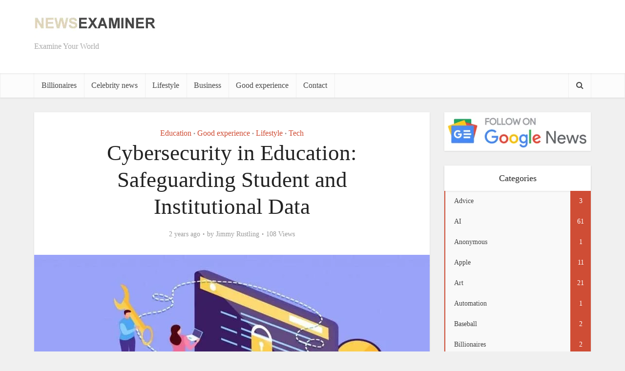

--- FILE ---
content_type: text/html; charset=UTF-8
request_url: https://newsexaminer.net/cybersecurity-in-education-safeguarding-student-and-institutional-data/
body_size: 24189
content:
<!DOCTYPE html>
<!--[if IE 8]><html class="ie8"><![endif]-->
<!--[if IE 9]><html class="ie9"><![endif]-->
<!--[if gt IE 8]><!--><html lang="en-US" prefix="og: https://ogp.me/ns#"> <!--<![endif]--><head><style id="litespeed-ccss">ul{box-sizing:border-box}:root{--wp--preset--font-size--normal:16px;--wp--preset--font-size--huge:42px}:root{--rankmath-wp-adminbar-height:0}.rmp-widgets-container.rmp-wp-plugin.rmp-main-container p{margin:0}.rmp-widgets-container.rmp-wp-plugin.rmp-main-container .rmp-rating-widget__submit-btn{display:none}.rmp-widgets-container.rmp-wp-plugin.rmp-main-container .rmp-rating-widget__results{margin:0 0 .4rem}.rmp-widgets-container.rmp-wp-plugin.rmp-main-container .rmp-rating-widget__results--hidden{display:none;margin:0}.rmp-btn{background-color:#ffcc36;border:0;color:#fff;padding:.5rem;text-decoration:none;font-size:1rem;margin-bottom:.4rem}:root{--wp--preset--aspect-ratio--square:1;--wp--preset--aspect-ratio--4-3:4/3;--wp--preset--aspect-ratio--3-4:3/4;--wp--preset--aspect-ratio--3-2:3/2;--wp--preset--aspect-ratio--2-3:2/3;--wp--preset--aspect-ratio--16-9:16/9;--wp--preset--aspect-ratio--9-16:9/16;--wp--preset--color--black:#000;--wp--preset--color--cyan-bluish-gray:#abb8c3;--wp--preset--color--white:#fff;--wp--preset--color--pale-pink:#f78da7;--wp--preset--color--vivid-red:#cf2e2e;--wp--preset--color--luminous-vivid-orange:#ff6900;--wp--preset--color--luminous-vivid-amber:#fcb900;--wp--preset--color--light-green-cyan:#7bdcb5;--wp--preset--color--vivid-green-cyan:#00d084;--wp--preset--color--pale-cyan-blue:#8ed1fc;--wp--preset--color--vivid-cyan-blue:#0693e3;--wp--preset--color--vivid-purple:#9b51e0;--wp--preset--gradient--vivid-cyan-blue-to-vivid-purple:linear-gradient(135deg,rgba(6,147,227,1) 0%,#9b51e0 100%);--wp--preset--gradient--light-green-cyan-to-vivid-green-cyan:linear-gradient(135deg,#7adcb4 0%,#00d082 100%);--wp--preset--gradient--luminous-vivid-amber-to-luminous-vivid-orange:linear-gradient(135deg,rgba(252,185,0,1) 0%,rgba(255,105,0,1) 100%);--wp--preset--gradient--luminous-vivid-orange-to-vivid-red:linear-gradient(135deg,rgba(255,105,0,1) 0%,#cf2e2e 100%);--wp--preset--gradient--very-light-gray-to-cyan-bluish-gray:linear-gradient(135deg,#eee 0%,#a9b8c3 100%);--wp--preset--gradient--cool-to-warm-spectrum:linear-gradient(135deg,#4aeadc 0%,#9778d1 20%,#cf2aba 40%,#ee2c82 60%,#fb6962 80%,#fef84c 100%);--wp--preset--gradient--blush-light-purple:linear-gradient(135deg,#ffceec 0%,#9896f0 100%);--wp--preset--gradient--blush-bordeaux:linear-gradient(135deg,#fecda5 0%,#fe2d2d 50%,#6b003e 100%);--wp--preset--gradient--luminous-dusk:linear-gradient(135deg,#ffcb70 0%,#c751c0 50%,#4158d0 100%);--wp--preset--gradient--pale-ocean:linear-gradient(135deg,#fff5cb 0%,#b6e3d4 50%,#33a7b5 100%);--wp--preset--gradient--electric-grass:linear-gradient(135deg,#caf880 0%,#71ce7e 100%);--wp--preset--gradient--midnight:linear-gradient(135deg,#020381 0%,#2874fc 100%);--wp--preset--font-size--small:13px;--wp--preset--font-size--medium:20px;--wp--preset--font-size--large:36px;--wp--preset--font-size--x-large:42px;--wp--preset--spacing--20:.44rem;--wp--preset--spacing--30:.67rem;--wp--preset--spacing--40:1rem;--wp--preset--spacing--50:1.5rem;--wp--preset--spacing--60:2.25rem;--wp--preset--spacing--70:3.38rem;--wp--preset--spacing--80:5.06rem;--wp--preset--shadow--natural:6px 6px 9px rgba(0,0,0,.2);--wp--preset--shadow--deep:12px 12px 50px rgba(0,0,0,.4);--wp--preset--shadow--sharp:6px 6px 0px rgba(0,0,0,.2);--wp--preset--shadow--outlined:6px 6px 0px -3px rgba(255,255,255,1),6px 6px rgba(0,0,0,1);--wp--preset--shadow--crisp:6px 6px 0px rgba(0,0,0,1)}body{background-color:#f0f0f0}body,.site-description,.meta-category a{font-family:'Open Sans';font-weight:400}h1,.site-title,.site-title a{font-family:'Roboto Slab';font-weight:400}.main-navigation a{font-family:'Roboto Slab';font-weight:400}body,button,input{color:#444}h1{color:#232323}a{color:#cf4d35}button{background-color:#cf4d35}.entry-meta div,.entry-meta div a{color:#9b9b9b}.main-box{background:#f9f9f9}.main-box-single{background:#fff}.header-2-wrapper{height:150px}.header-2-wrapper .site-branding{top:15px;left:0}.site-title a{color:#232323}.site-description{color:#aaa}.main-header{background-color:#fff}.header-bottom-wrapper{background:#fcfcfc}.vce-header-ads{margin:30px 0}.main-navigation a{color:#4a4a4a}.vce-responsive-nav{color:#cf4d35}.main-navigation ul ul{background-color:#fff}.search-header-wrap ul{border-top:2px solid #cf4d35}@media screen{.fa{display:inline-block;font:normal normal normal 14px/1 FontAwesome;font-size:inherit;text-rendering:auto;-webkit-font-smoothing:antialiased;-moz-osx-font-smoothing:grayscale}.fa-search:before{content:"\f002"}.fa-bars:before{content:"\f0c9"}}@media screen{@media only screen and (min-width:1024px) and (max-width:1200px){.container{max-width:1000px}.vce-main-content{width:700px}.main-navigation ul ul{display:none}.main-navigation a{padding:15px 9px 15px}.search-header-wrap a{padding:15px}.header-2-wrapper .site-branding{max-width:300px}h1.entry-title{width:540px}.entry-title{display:block}}@media only screen and (min-width:670px) and (max-width:1023px){.vce-header-ads{margin:0 auto;float:left;display:block;clear:both;width:100%}.header-2-wrapper .site-branding{max-width:300px}h1.entry-title{width:540px}.entry-title{display:block}}@media only screen and (max-width:1023px){.container{max-width:90%}.vce-main-content{width:100%;padding:15px 0!important}.main-navigation ul ul{display:none}.vce-res-nav{float:left;position:absolute;left:0}.header-2-wrapper{height:50px!important;padding-top:0!important;text-align:center}.header-2-wrapper .site-branding{position:relative;float:none;top:0!important;left:initial!important;text-align:center;max-width:initial;padding:3px 0 7px}.site-branding{padding:4px 0 7px;display:inline-block}.site-branding img{max-width:120px;max-height:28px}.main-header .header-2-wrapper .site-title,.main-header .header-2-wrapper .site-title a.has-logo{line-height:40px!important;font-size:26px!important}h1.entry-title{max-width:100%}.vce-responsive-nav{display:block;margin:10px 0 9px}.nav-menu,.site-description{display:none}.main-header .site-title,.main-header .site-title a{line-height:36px!important;font-size:40px!important}.main-header .header-2-wrapper .site-title a{line-height:45px!important}li>ul{margin:0}}@media only screen and (min-width:200px) and (max-width:670px){html{margin-top:0!important;overflow-x:visible}body,button,input{font-size:14px;line-height:22px}.container{max-width:95%}.vce-main-content{padding:0 0 10px!important}.meta-category a{font-size:14px}.main-box{margin-bottom:10px}.vce-single .entry-header{margin:20px 0}h1.entry-title{font-size:24px;line-height:30px;padding:0 20px}p{margin-bottom:20px}h1{font-size:24px;line-height:34px;margin-bottom:10px}}@media (max-width:800px){.vce-header-ads{width:728px}}@media (max-width:728px){.vce-header-ads{margin:0 auto;float:left;display:block;clear:both;width:100%}}@media (max-width:420px){.vce-header-ads{width:300px}}}</style><style>main-box,vce-post{content-visibility:auto;contain-intrinsic-size:1px 1000px;}</style><link rel="preload" data-asynced="1" data-optimized="2" as="style" onload="this.onload=null;this.rel='stylesheet'" href="https://newsexaminer.net/wp-content/litespeed/ucss/f30387ec2de143d8650d9ea9a7e20c58.css?ver=27458" /><script data-optimized="1" type="litespeed/javascript" data-src="https://newsexaminer.net/wp-content/plugins/litespeed-cache/assets/js/css_async.min.js"></script><link rel="preload" as="image" href="https://newsexaminer.net/wp-content/uploads/2018/01/news-examiner-logo.png.webp"><link rel="preload" as="image" href="https://newsexaminer.net/wp-content/uploads/2023/12/cybersecurity-in-education-safeguarding-student-and-institutional-data-810x456.jpg.webp"><script data-no-optimize="1">var litespeed_docref=sessionStorage.getItem("litespeed_docref");litespeed_docref&&(Object.defineProperty(document,"referrer",{get:function(){return litespeed_docref}}),sessionStorage.removeItem("litespeed_docref"));</script>  <script type="litespeed/javascript" data-src="https://www.googletagmanager.com/gtag/js?id=UA-113866247-1"></script> <script type="litespeed/javascript">window.dataLayer=window.dataLayer||[];function gtag(){dataLayer.push(arguments)}
gtag('js',new Date());gtag('config','UA-113866247-1')</script> <script type="litespeed/javascript" data-src="https://pagead2.googlesyndication.com/pagead/js/adsbygoogle.js?client=ca-pub-8631739137681130"
     crossorigin="anonymous"></script> <meta http-equiv="Content-Type" content="text/html; charset=UTF-8" /><meta name="viewport" content="user-scalable=yes, width=device-width, initial-scale=1.0, maximum-scale=1, minimum-scale=1"><!--[if lt IE 9]> <script src="https://newsexaminer.net/wp-content/themes/voice/js/html5.js"></script> <![endif]--><style>img:is([sizes="auto" i], [sizes^="auto," i]) { contain-intrinsic-size: 3000px 1500px }</style><link rel="preload" href="https://newsexaminer.net/wp-content/plugins/rate-my-post/public/css/fonts/ratemypost.ttf" type="font/ttf" as="font" crossorigin="anonymous"><title>Cybersecurity in Education: Safeguarding Student and Institutional Data - The News Examiner</title><meta name="description" content="The education sector is among the many other industries that are embracing digital transformation. As a result, many learning institutions are now relying"/><meta name="robots" content="follow, index, max-snippet:-1, max-video-preview:-1, max-image-preview:large"/><link rel="canonical" href="https://newsexaminer.net/cybersecurity-in-education-safeguarding-student-and-institutional-data/" /><meta property="og:locale" content="en_US" /><meta property="og:type" content="article" /><meta property="og:title" content="Cybersecurity in Education: Safeguarding Student and Institutional Data - The News Examiner" /><meta property="og:description" content="The education sector is among the many other industries that are embracing digital transformation. As a result, many learning institutions are now relying" /><meta property="og:url" content="https://newsexaminer.net/cybersecurity-in-education-safeguarding-student-and-institutional-data/" /><meta property="og:site_name" content="The News Examiner" /><meta property="article:author" content="https://www.facebook.com/newsexaminer.net/" /><meta property="article:section" content="Education" /><meta property="og:updated_time" content="2025-11-06T23:42:04-05:00" /><meta property="og:image" content="https://newsexaminer.net/wp-content/uploads/2023/12/cybersecurity-in-education-safeguarding-student-and-institutional-data.jpg" /><meta property="og:image:secure_url" content="https://newsexaminer.net/wp-content/uploads/2023/12/cybersecurity-in-education-safeguarding-student-and-institutional-data.jpg" /><meta property="og:image:width" content="1430" /><meta property="og:image:height" content="805" /><meta property="og:image:alt" content="Cybersecurity in Education: Safeguarding Student and Institutional Data" /><meta property="og:image:type" content="image/jpeg" /><meta name="twitter:card" content="summary_large_image" /><meta name="twitter:title" content="Cybersecurity in Education: Safeguarding Student and Institutional Data - The News Examiner" /><meta name="twitter:description" content="The education sector is among the many other industries that are embracing digital transformation. As a result, many learning institutions are now relying" /><meta name="twitter:image" content="https://newsexaminer.net/wp-content/uploads/2023/12/cybersecurity-in-education-safeguarding-student-and-institutional-data.jpg" /><meta name="twitter:label1" content="Written by" /><meta name="twitter:data1" content="Jimmy Rustling" /><meta name="twitter:label2" content="Time to read" /><meta name="twitter:data2" content="6 minutes" /> <script type="application/ld+json" class="rank-math-schema-pro">{"@context":"https://schema.org","@graph":[{"@type":"","headline":"Cybersecurity in Education: Safeguarding Student and Institutional Data - The News Examiner","datePublished":"2023-12-19T22:08:28-05:00","dateModified":"2025-11-06T23:42:04-05:00","articleSection":"Education, Good experience, Lifestyle, Tech","author":{"@type":"Person","name":"Jimmy Rustling"},"description":"The education sector is among the many other industries that are embracing digital transformation. As a result, many learning institutions are now relying","name":"Cybersecurity in Education: Safeguarding Student and Institutional Data - The News Examiner","@id":"https://newsexaminer.net/cybersecurity-in-education-safeguarding-student-and-institutional-data/#richSnippet","isPartOf":{"@id":"https://newsexaminer.net/cybersecurity-in-education-safeguarding-student-and-institutional-data/#webpage"},"inLanguage":"en-US","mainEntityOfPage":{"@id":"https://newsexaminer.net/cybersecurity-in-education-safeguarding-student-and-institutional-data/#webpage"}}]}</script> <link rel='dns-prefetch' href='//fonts.googleapis.com' /><link rel="alternate" type="application/rss+xml" title="The News Examiner &raquo; Feed" href="https://newsexaminer.net/feed/" /><link rel="alternate" type="application/rss+xml" title="The News Examiner &raquo; Comments Feed" href="https://newsexaminer.net/comments/feed/" /><style id='rank-math-toc-block-style-inline-css' type='text/css'>.wp-block-rank-math-toc-block nav ol{counter-reset:item}.wp-block-rank-math-toc-block nav ol li{display:block}.wp-block-rank-math-toc-block nav ol li:before{content:counters(item, ".") ". ";counter-increment:item}</style><style id='rank-math-rich-snippet-style-inline-css' type='text/css'>/*!
* Plugin:  Rank Math
* URL: https://rankmath.com/wordpress/plugin/seo-suite/
* Name:  rank-math-review-snippet.css
*/@-webkit-keyframes spin{0%{-webkit-transform:rotate(0deg)}100%{-webkit-transform:rotate(-360deg)}}@keyframes spin{0%{-webkit-transform:rotate(0deg)}100%{-webkit-transform:rotate(-360deg)}}@keyframes bounce{from{-webkit-transform:translateY(0px);transform:translateY(0px)}to{-webkit-transform:translateY(-5px);transform:translateY(-5px)}}@-webkit-keyframes bounce{from{-webkit-transform:translateY(0px);transform:translateY(0px)}to{-webkit-transform:translateY(-5px);transform:translateY(-5px)}}@-webkit-keyframes loading{0%{background-size:20% 50% ,20% 50% ,20% 50%}20%{background-size:20% 20% ,20% 50% ,20% 50%}40%{background-size:20% 100%,20% 20% ,20% 50%}60%{background-size:20% 50% ,20% 100%,20% 20%}80%{background-size:20% 50% ,20% 50% ,20% 100%}100%{background-size:20% 50% ,20% 50% ,20% 50%}}@keyframes loading{0%{background-size:20% 50% ,20% 50% ,20% 50%}20%{background-size:20% 20% ,20% 50% ,20% 50%}40%{background-size:20% 100%,20% 20% ,20% 50%}60%{background-size:20% 50% ,20% 100%,20% 20%}80%{background-size:20% 50% ,20% 50% ,20% 100%}100%{background-size:20% 50% ,20% 50% ,20% 50%}}:root{--rankmath-wp-adminbar-height: 0}#rank-math-rich-snippet-wrapper{overflow:hidden}#rank-math-rich-snippet-wrapper h5.rank-math-title{display:block;font-size:18px;line-height:1.4}#rank-math-rich-snippet-wrapper .rank-math-review-image{float:right;max-width:40%;margin-left:15px}#rank-math-rich-snippet-wrapper .rank-math-review-data{margin-bottom:15px}#rank-math-rich-snippet-wrapper .rank-math-total-wrapper{width:100%;padding:0 0 20px 0;float:left;clear:both;position:relative;-webkit-box-sizing:border-box;box-sizing:border-box}#rank-math-rich-snippet-wrapper .rank-math-total-wrapper .rank-math-total{border:0;display:block;margin:0;width:auto;float:left;text-align:left;padding:0;font-size:24px;line-height:1;font-weight:700;-webkit-box-sizing:border-box;box-sizing:border-box;overflow:hidden}#rank-math-rich-snippet-wrapper .rank-math-total-wrapper .rank-math-review-star{float:left;margin-left:15px;margin-top:5px;position:relative;z-index:99;line-height:1}#rank-math-rich-snippet-wrapper .rank-math-total-wrapper .rank-math-review-star .rank-math-review-result-wrapper{display:inline-block;white-space:nowrap;position:relative;color:#e7e7e7}#rank-math-rich-snippet-wrapper .rank-math-total-wrapper .rank-math-review-star .rank-math-review-result-wrapper .rank-math-review-result{position:absolute;top:0;left:0;overflow:hidden;white-space:nowrap;color:#ffbe01}#rank-math-rich-snippet-wrapper .rank-math-total-wrapper .rank-math-review-star .rank-math-review-result-wrapper i{font-size:18px;-webkit-text-stroke-width:1px;font-style:normal;padding:0 2px;line-height:inherit}#rank-math-rich-snippet-wrapper .rank-math-total-wrapper .rank-math-review-star .rank-math-review-result-wrapper i:before{content:"\2605"}body.rtl #rank-math-rich-snippet-wrapper .rank-math-review-image{float:left;margin-left:0;margin-right:15px}body.rtl #rank-math-rich-snippet-wrapper .rank-math-total-wrapper .rank-math-total{float:right}body.rtl #rank-math-rich-snippet-wrapper .rank-math-total-wrapper .rank-math-review-star{float:right;margin-left:0;margin-right:15px}body.rtl #rank-math-rich-snippet-wrapper .rank-math-total-wrapper .rank-math-review-star .rank-math-review-result{left:auto;right:0}@media screen and (max-width: 480px){#rank-math-rich-snippet-wrapper .rank-math-review-image{display:block;max-width:100%;width:100%;text-align:center;margin-right:0}#rank-math-rich-snippet-wrapper .rank-math-review-data{clear:both}}.clear{clear:both}</style><style id='classic-theme-styles-inline-css' type='text/css'>/*! This file is auto-generated */
.wp-block-button__link{color:#fff;background-color:#32373c;border-radius:9999px;box-shadow:none;text-decoration:none;padding:calc(.667em + 2px) calc(1.333em + 2px);font-size:1.125em}.wp-block-file__button{background:#32373c;color:#fff;text-decoration:none}</style><style id='global-styles-inline-css' type='text/css'>:root{--wp--preset--aspect-ratio--square: 1;--wp--preset--aspect-ratio--4-3: 4/3;--wp--preset--aspect-ratio--3-4: 3/4;--wp--preset--aspect-ratio--3-2: 3/2;--wp--preset--aspect-ratio--2-3: 2/3;--wp--preset--aspect-ratio--16-9: 16/9;--wp--preset--aspect-ratio--9-16: 9/16;--wp--preset--color--black: #000000;--wp--preset--color--cyan-bluish-gray: #abb8c3;--wp--preset--color--white: #ffffff;--wp--preset--color--pale-pink: #f78da7;--wp--preset--color--vivid-red: #cf2e2e;--wp--preset--color--luminous-vivid-orange: #ff6900;--wp--preset--color--luminous-vivid-amber: #fcb900;--wp--preset--color--light-green-cyan: #7bdcb5;--wp--preset--color--vivid-green-cyan: #00d084;--wp--preset--color--pale-cyan-blue: #8ed1fc;--wp--preset--color--vivid-cyan-blue: #0693e3;--wp--preset--color--vivid-purple: #9b51e0;--wp--preset--gradient--vivid-cyan-blue-to-vivid-purple: linear-gradient(135deg,rgba(6,147,227,1) 0%,rgb(155,81,224) 100%);--wp--preset--gradient--light-green-cyan-to-vivid-green-cyan: linear-gradient(135deg,rgb(122,220,180) 0%,rgb(0,208,130) 100%);--wp--preset--gradient--luminous-vivid-amber-to-luminous-vivid-orange: linear-gradient(135deg,rgba(252,185,0,1) 0%,rgba(255,105,0,1) 100%);--wp--preset--gradient--luminous-vivid-orange-to-vivid-red: linear-gradient(135deg,rgba(255,105,0,1) 0%,rgb(207,46,46) 100%);--wp--preset--gradient--very-light-gray-to-cyan-bluish-gray: linear-gradient(135deg,rgb(238,238,238) 0%,rgb(169,184,195) 100%);--wp--preset--gradient--cool-to-warm-spectrum: linear-gradient(135deg,rgb(74,234,220) 0%,rgb(151,120,209) 20%,rgb(207,42,186) 40%,rgb(238,44,130) 60%,rgb(251,105,98) 80%,rgb(254,248,76) 100%);--wp--preset--gradient--blush-light-purple: linear-gradient(135deg,rgb(255,206,236) 0%,rgb(152,150,240) 100%);--wp--preset--gradient--blush-bordeaux: linear-gradient(135deg,rgb(254,205,165) 0%,rgb(254,45,45) 50%,rgb(107,0,62) 100%);--wp--preset--gradient--luminous-dusk: linear-gradient(135deg,rgb(255,203,112) 0%,rgb(199,81,192) 50%,rgb(65,88,208) 100%);--wp--preset--gradient--pale-ocean: linear-gradient(135deg,rgb(255,245,203) 0%,rgb(182,227,212) 50%,rgb(51,167,181) 100%);--wp--preset--gradient--electric-grass: linear-gradient(135deg,rgb(202,248,128) 0%,rgb(113,206,126) 100%);--wp--preset--gradient--midnight: linear-gradient(135deg,rgb(2,3,129) 0%,rgb(40,116,252) 100%);--wp--preset--font-size--small: 13px;--wp--preset--font-size--medium: 20px;--wp--preset--font-size--large: 36px;--wp--preset--font-size--x-large: 42px;--wp--preset--spacing--20: 0.44rem;--wp--preset--spacing--30: 0.67rem;--wp--preset--spacing--40: 1rem;--wp--preset--spacing--50: 1.5rem;--wp--preset--spacing--60: 2.25rem;--wp--preset--spacing--70: 3.38rem;--wp--preset--spacing--80: 5.06rem;--wp--preset--shadow--natural: 6px 6px 9px rgba(0, 0, 0, 0.2);--wp--preset--shadow--deep: 12px 12px 50px rgba(0, 0, 0, 0.4);--wp--preset--shadow--sharp: 6px 6px 0px rgba(0, 0, 0, 0.2);--wp--preset--shadow--outlined: 6px 6px 0px -3px rgba(255, 255, 255, 1), 6px 6px rgba(0, 0, 0, 1);--wp--preset--shadow--crisp: 6px 6px 0px rgba(0, 0, 0, 1);}:where(.is-layout-flex){gap: 0.5em;}:where(.is-layout-grid){gap: 0.5em;}body .is-layout-flex{display: flex;}.is-layout-flex{flex-wrap: wrap;align-items: center;}.is-layout-flex > :is(*, div){margin: 0;}body .is-layout-grid{display: grid;}.is-layout-grid > :is(*, div){margin: 0;}:where(.wp-block-columns.is-layout-flex){gap: 2em;}:where(.wp-block-columns.is-layout-grid){gap: 2em;}:where(.wp-block-post-template.is-layout-flex){gap: 1.25em;}:where(.wp-block-post-template.is-layout-grid){gap: 1.25em;}.has-black-color{color: var(--wp--preset--color--black) !important;}.has-cyan-bluish-gray-color{color: var(--wp--preset--color--cyan-bluish-gray) !important;}.has-white-color{color: var(--wp--preset--color--white) !important;}.has-pale-pink-color{color: var(--wp--preset--color--pale-pink) !important;}.has-vivid-red-color{color: var(--wp--preset--color--vivid-red) !important;}.has-luminous-vivid-orange-color{color: var(--wp--preset--color--luminous-vivid-orange) !important;}.has-luminous-vivid-amber-color{color: var(--wp--preset--color--luminous-vivid-amber) !important;}.has-light-green-cyan-color{color: var(--wp--preset--color--light-green-cyan) !important;}.has-vivid-green-cyan-color{color: var(--wp--preset--color--vivid-green-cyan) !important;}.has-pale-cyan-blue-color{color: var(--wp--preset--color--pale-cyan-blue) !important;}.has-vivid-cyan-blue-color{color: var(--wp--preset--color--vivid-cyan-blue) !important;}.has-vivid-purple-color{color: var(--wp--preset--color--vivid-purple) !important;}.has-black-background-color{background-color: var(--wp--preset--color--black) !important;}.has-cyan-bluish-gray-background-color{background-color: var(--wp--preset--color--cyan-bluish-gray) !important;}.has-white-background-color{background-color: var(--wp--preset--color--white) !important;}.has-pale-pink-background-color{background-color: var(--wp--preset--color--pale-pink) !important;}.has-vivid-red-background-color{background-color: var(--wp--preset--color--vivid-red) !important;}.has-luminous-vivid-orange-background-color{background-color: var(--wp--preset--color--luminous-vivid-orange) !important;}.has-luminous-vivid-amber-background-color{background-color: var(--wp--preset--color--luminous-vivid-amber) !important;}.has-light-green-cyan-background-color{background-color: var(--wp--preset--color--light-green-cyan) !important;}.has-vivid-green-cyan-background-color{background-color: var(--wp--preset--color--vivid-green-cyan) !important;}.has-pale-cyan-blue-background-color{background-color: var(--wp--preset--color--pale-cyan-blue) !important;}.has-vivid-cyan-blue-background-color{background-color: var(--wp--preset--color--vivid-cyan-blue) !important;}.has-vivid-purple-background-color{background-color: var(--wp--preset--color--vivid-purple) !important;}.has-black-border-color{border-color: var(--wp--preset--color--black) !important;}.has-cyan-bluish-gray-border-color{border-color: var(--wp--preset--color--cyan-bluish-gray) !important;}.has-white-border-color{border-color: var(--wp--preset--color--white) !important;}.has-pale-pink-border-color{border-color: var(--wp--preset--color--pale-pink) !important;}.has-vivid-red-border-color{border-color: var(--wp--preset--color--vivid-red) !important;}.has-luminous-vivid-orange-border-color{border-color: var(--wp--preset--color--luminous-vivid-orange) !important;}.has-luminous-vivid-amber-border-color{border-color: var(--wp--preset--color--luminous-vivid-amber) !important;}.has-light-green-cyan-border-color{border-color: var(--wp--preset--color--light-green-cyan) !important;}.has-vivid-green-cyan-border-color{border-color: var(--wp--preset--color--vivid-green-cyan) !important;}.has-pale-cyan-blue-border-color{border-color: var(--wp--preset--color--pale-cyan-blue) !important;}.has-vivid-cyan-blue-border-color{border-color: var(--wp--preset--color--vivid-cyan-blue) !important;}.has-vivid-purple-border-color{border-color: var(--wp--preset--color--vivid-purple) !important;}.has-vivid-cyan-blue-to-vivid-purple-gradient-background{background: var(--wp--preset--gradient--vivid-cyan-blue-to-vivid-purple) !important;}.has-light-green-cyan-to-vivid-green-cyan-gradient-background{background: var(--wp--preset--gradient--light-green-cyan-to-vivid-green-cyan) !important;}.has-luminous-vivid-amber-to-luminous-vivid-orange-gradient-background{background: var(--wp--preset--gradient--luminous-vivid-amber-to-luminous-vivid-orange) !important;}.has-luminous-vivid-orange-to-vivid-red-gradient-background{background: var(--wp--preset--gradient--luminous-vivid-orange-to-vivid-red) !important;}.has-very-light-gray-to-cyan-bluish-gray-gradient-background{background: var(--wp--preset--gradient--very-light-gray-to-cyan-bluish-gray) !important;}.has-cool-to-warm-spectrum-gradient-background{background: var(--wp--preset--gradient--cool-to-warm-spectrum) !important;}.has-blush-light-purple-gradient-background{background: var(--wp--preset--gradient--blush-light-purple) !important;}.has-blush-bordeaux-gradient-background{background: var(--wp--preset--gradient--blush-bordeaux) !important;}.has-luminous-dusk-gradient-background{background: var(--wp--preset--gradient--luminous-dusk) !important;}.has-pale-ocean-gradient-background{background: var(--wp--preset--gradient--pale-ocean) !important;}.has-electric-grass-gradient-background{background: var(--wp--preset--gradient--electric-grass) !important;}.has-midnight-gradient-background{background: var(--wp--preset--gradient--midnight) !important;}.has-small-font-size{font-size: var(--wp--preset--font-size--small) !important;}.has-medium-font-size{font-size: var(--wp--preset--font-size--medium) !important;}.has-large-font-size{font-size: var(--wp--preset--font-size--large) !important;}.has-x-large-font-size{font-size: var(--wp--preset--font-size--x-large) !important;}
:where(.wp-block-post-template.is-layout-flex){gap: 1.25em;}:where(.wp-block-post-template.is-layout-grid){gap: 1.25em;}
:where(.wp-block-columns.is-layout-flex){gap: 2em;}:where(.wp-block-columns.is-layout-grid){gap: 2em;}
:root :where(.wp-block-pullquote){font-size: 1.5em;line-height: 1.6;}</style><style id='vce_style-inline-css' type='text/css'>body {background-color:#f0f0f0;}body,.mks_author_widget h3,.site-description,.meta-category a,textarea {font-family: 'Open Sans';font-weight: 400;}h1,h2,h3,h4,h5,h6,blockquote,.vce-post-link,.site-title,.site-title a,.main-box-title,.comment-reply-title,.entry-title a,.vce-single .entry-headline p,.vce-prev-next-link,.author-title,.mks_pullquote,.widget_rss ul li .rsswidget,#bbpress-forums .bbp-forum-title,#bbpress-forums .bbp-topic-permalink {font-family: 'Roboto Slab';font-weight: 400;}.main-navigation a,.sidr a{font-family: 'Roboto Slab';font-weight: 400;}.vce-single .entry-content,.vce-single .entry-headline,.vce-single .entry-footer{width: 600px;}.vce-lay-a .lay-a-content{width: 600px;max-width: 600px;}.vce-page .entry-content,.vce-page .entry-title-page {width: 600px;}.vce-sid-none .vce-single .entry-content,.vce-sid-none .vce-single .entry-headline,.vce-sid-none .vce-single .entry-footer {width: 600px;}.vce-sid-none .vce-page .entry-content,.vce-sid-none .vce-page .entry-title-page,.error404 .entry-content {width: 600px;max-width: 600px;}body, button, input, select, textarea{color: #444444;}h1,h2,h3,h4,h5,h6,.entry-title a,.prev-next-nav a,#bbpress-forums .bbp-forum-title, #bbpress-forums .bbp-topic-permalink,.woocommerce ul.products li.product .price .amount{color: #232323;}a,.entry-title a:hover,.vce-prev-next-link:hover,.vce-author-links a:hover,.required,.error404 h4,.prev-next-nav a:hover,#bbpress-forums .bbp-forum-title:hover, #bbpress-forums .bbp-topic-permalink:hover,.woocommerce ul.products li.product h3:hover,.woocommerce ul.products li.product h3:hover mark,.main-box-title a:hover{color: #cf4d35;}.vce-square,.vce-main-content .mejs-controls .mejs-time-rail .mejs-time-current,button,input[type="button"],input[type="reset"],input[type="submit"],.vce-button,.pagination-wapper a,#vce-pagination .next.page-numbers,#vce-pagination .prev.page-numbers,#vce-pagination .page-numbers,#vce-pagination .page-numbers.current,.vce-link-pages a,#vce-pagination a,.vce-load-more a,.vce-slider-pagination .owl-nav > div,.vce-mega-menu-posts-wrap .owl-nav > div,.comment-reply-link:hover,.vce-featured-section a,.vce-lay-g .vce-featured-info .meta-category a,.vce-404-menu a,.vce-post.sticky .meta-image:before,#vce-pagination .page-numbers:hover,#bbpress-forums .bbp-pagination .current,#bbpress-forums .bbp-pagination a:hover,.woocommerce #respond input#submit,.woocommerce a.button,.woocommerce button.button,.woocommerce input.button,.woocommerce ul.products li.product .added_to_cart,.woocommerce #respond input#submit:hover,.woocommerce a.button:hover,.woocommerce button.button:hover,.woocommerce input.button:hover,.woocommerce ul.products li.product .added_to_cart:hover,.woocommerce #respond input#submit.alt,.woocommerce a.button.alt,.woocommerce button.button.alt,.woocommerce input.button.alt,.woocommerce #respond input#submit.alt:hover, .woocommerce a.button.alt:hover, .woocommerce button.button.alt:hover, .woocommerce input.button.alt:hover,.woocommerce span.onsale,.woocommerce .widget_price_filter .ui-slider .ui-slider-range,.woocommerce .widget_price_filter .ui-slider .ui-slider-handle,.comments-holder .navigation .page-numbers.current,.vce-lay-a .vce-read-more:hover,.vce-lay-c .vce-read-more:hover{background-color: #cf4d35;}#vce-pagination .page-numbers,.comments-holder .navigation .page-numbers{background: transparent;color: #cf4d35;border: 1px solid #cf4d35;}.comments-holder .navigation .page-numbers:hover{background: #cf4d35;border: 1px solid #cf4d35;}.bbp-pagination-links a{background: transparent;color: #cf4d35;border: 1px solid #cf4d35 !important;}#vce-pagination .page-numbers.current,.bbp-pagination-links span.current,.comments-holder .navigation .page-numbers.current{border: 1px solid #cf4d35;}.widget_categories .cat-item:before,.widget_categories .cat-item .count{background: #cf4d35;}.comment-reply-link,.vce-lay-a .vce-read-more,.vce-lay-c .vce-read-more{border: 1px solid #cf4d35;}.entry-meta div,.entry-meta-count,.entry-meta div a,.comment-metadata a,.meta-category span,.meta-author-wrapped,.wp-caption .wp-caption-text,.widget_rss .rss-date,.sidebar cite,.site-footer cite,.sidebar .vce-post-list .entry-meta div,.sidebar .vce-post-list .entry-meta div a,.sidebar .vce-post-list .fn,.sidebar .vce-post-list .fn a,.site-footer .vce-post-list .entry-meta div,.site-footer .vce-post-list .entry-meta div a,.site-footer .vce-post-list .fn,.site-footer .vce-post-list .fn a,#bbpress-forums .bbp-topic-started-by,#bbpress-forums .bbp-topic-started-in,#bbpress-forums .bbp-forum-info .bbp-forum-content,#bbpress-forums p.bbp-topic-meta,span.bbp-admin-links a,.bbp-reply-post-date,#bbpress-forums li.bbp-header,#bbpress-forums li.bbp-footer,.woocommerce .woocommerce-result-count,.woocommerce .product_meta{color: #9b9b9b;}.main-box-title, .comment-reply-title, .main-box-head{background: #ffffff;color: #232323;}.main-box-title a{color: #232323;}.sidebar .widget .widget-title a{color: #232323;}.main-box,.comment-respond,.prev-next-nav{background: #f9f9f9;}.vce-post,ul.comment-list > li.comment,.main-box-single,.ie8 .vce-single,#disqus_thread,.vce-author-card,.vce-author-card .vce-content-outside,.mks-bredcrumbs-container,ul.comment-list > li.pingback{background: #ffffff;}.mks_tabs.horizontal .mks_tab_nav_item.active{border-bottom: 1px solid #ffffff;}.mks_tabs.horizontal .mks_tab_item,.mks_tabs.vertical .mks_tab_nav_item.active,.mks_tabs.horizontal .mks_tab_nav_item.active{background: #ffffff;}.mks_tabs.vertical .mks_tab_nav_item.active{border-right: 1px solid #ffffff;}#vce-pagination,.vce-slider-pagination .owl-controls,.vce-content-outside,.comments-holder .navigation{background: #f3f3f3;}.sidebar .widget-title{background: #ffffff;color: #232323;}.sidebar .widget{background: #f9f9f9;}.sidebar .widget,.sidebar .widget li a,.sidebar .mks_author_widget h3 a,.sidebar .mks_author_widget h3,.sidebar .vce-search-form .vce-search-input,.sidebar .vce-search-form .vce-search-input:focus{color: #444444;}.sidebar .widget li a:hover,.sidebar .widget a,.widget_nav_menu li.menu-item-has-children:hover:after,.widget_pages li.page_item_has_children:hover:after{color: #cf4d35;}.sidebar .tagcloud a {border: 1px solid #cf4d35;}.sidebar .mks_author_link,.sidebar .tagcloud a:hover,.sidebar .mks_themeforest_widget .more,.sidebar button,.sidebar input[type="button"],.sidebar input[type="reset"],.sidebar input[type="submit"],.sidebar .vce-button,.sidebar .bbp_widget_login .button{background-color: #cf4d35;}.sidebar .mks_author_widget .mks_autor_link_wrap,.sidebar .mks_themeforest_widget .mks_read_more{background: #f3f3f3;}.sidebar #wp-calendar caption,.sidebar .recentcomments,.sidebar .post-date,.sidebar #wp-calendar tbody{color: rgba(68,68,68,0.7);}.site-footer{background: #373941;}.site-footer .widget-title{color: #ffffff;}.site-footer,.site-footer .widget,.site-footer .widget li a,.site-footer .mks_author_widget h3 a,.site-footer .mks_author_widget h3,.site-footer .vce-search-form .vce-search-input,.site-footer .vce-search-form .vce-search-input:focus{color: #f9f9f9;}.site-footer .widget li a:hover,.site-footer .widget a,.site-info a{color: #cf4d35;}.site-footer .tagcloud a {border: 1px solid #cf4d35;}.site-footer .mks_author_link,.site-footer .mks_themeforest_widget .more,.site-footer button,.site-footer input[type="button"],.site-footer input[type="reset"],.site-footer input[type="submit"],.site-footer .vce-button,.site-footer .tagcloud a:hover{background-color: #cf4d35;}.site-footer #wp-calendar caption,.site-footer .recentcomments,.site-footer .post-date,.site-footer #wp-calendar tbody,.site-footer .site-info{color: rgba(249,249,249,0.7);}.top-header,.top-nav-menu li .sub-menu{background: #3a3a3a;}.top-header,.top-header a{color: #ffffff;}.top-header .vce-search-form .vce-search-input,.top-header .vce-search-input:focus,.top-header .vce-search-submit{color: #ffffff;}.top-header .vce-search-form .vce-search-input::-webkit-input-placeholder { color: #ffffff;}.top-header .vce-search-form .vce-search-input:-moz-placeholder { color: #ffffff;}.top-header .vce-search-form .vce-search-input::-moz-placeholder { color: #ffffff;}.top-header .vce-search-form .vce-search-input:-ms-input-placeholder { color: #ffffff;}.header-1-wrapper{height: 150px;padding-top: 15px;}.header-2-wrapper,.header-3-wrapper{height: 150px;}.header-2-wrapper .site-branding,.header-3-wrapper .site-branding{top: 15px;left: 0px;}.site-title a, .site-title a:hover{color: #232323;}.site-description{color: #aaaaaa;}.main-header{background-color: #ffffff;}.header-bottom-wrapper{background: #fcfcfc;}.vce-header-ads{margin: 30px 0;}.header-3-wrapper .nav-menu > li > a{padding: 65px 15px;}.header-sticky,.sidr{background: rgba(252,252,252,0.95);}.ie8 .header-sticky{background: #ffffff;}.main-navigation a,.nav-menu .vce-mega-menu > .sub-menu > li > a,.sidr li a,.vce-menu-parent{color: #4a4a4a;}.nav-menu > li:hover > a,.nav-menu > .current_page_item > a,.nav-menu > .current-menu-item > a,.nav-menu > .current-menu-ancestor > a,.main-navigation a.vce-item-selected,.main-navigation ul ul li:hover > a,.nav-menu ul .current-menu-item a,.nav-menu ul .current_page_item a,.vce-menu-parent:hover,.sidr li a:hover,.sidr li.sidr-class-current_page_item > a,.main-navigation li.current-menu-item.fa:before,.vce-responsive-nav{color: #cf4d35;}#sidr-id-vce_main_navigation_menu .soc-nav-menu li a:hover {color: #ffffff;}.nav-menu > li:hover > a,.nav-menu > .current_page_item > a,.nav-menu > .current-menu-item > a,.nav-menu > .current-menu-ancestor > a,.main-navigation a.vce-item-selected,.main-navigation ul ul,.header-sticky .nav-menu > .current_page_item:hover > a,.header-sticky .nav-menu > .current-menu-item:hover > a,.header-sticky .nav-menu > .current-menu-ancestor:hover > a,.header-sticky .main-navigation a.vce-item-selected:hover{background-color: #ffffff;}.search-header-wrap ul {border-top: 2px solid #cf4d35;}.vce-cart-icon a.vce-custom-cart span {background: #cf4d35;font-family: 'Open Sans';}.vce-border-top .main-box-title{border-top: 2px solid #cf4d35;}.tagcloud a:hover,.sidebar .widget .mks_author_link,.sidebar .widget.mks_themeforest_widget .more,.site-footer .widget .mks_author_link,.site-footer .widget.mks_themeforest_widget .more,.vce-lay-g .entry-meta div,.vce-lay-g .fn,.vce-lay-g .fn a{color: #FFF;}.vce-featured-header .vce-featured-header-background{opacity: 0.5}.vce-featured-grid .vce-featured-header-background,.vce-post-big .vce-post-img:after,.vce-post-slider .vce-post-img:after{opacity: 0.5}.vce-featured-grid .owl-item:hover .vce-grid-text .vce-featured-header-background,.vce-post-big li:hover .vce-post-img:after,.vce-post-slider li:hover .vce-post-img:after {opacity: 0.8}.vce-featured-grid.vce-featured-grid-big .vce-featured-header-background,.vce-post-big .vce-post-img:after,.vce-post-slider .vce-post-img:after{opacity: 0.5}.vce-featured-grid.vce-featured-grid-big .owl-item:hover .vce-grid-text .vce-featured-header-background,.vce-post-big li:hover .vce-post-img:after,.vce-post-slider li:hover .vce-post-img:after {opacity: 0.8}#back-top {background: #323232}.sidr input[type=text]{background: rgba(74,74,74,0.1);color: rgba(74,74,74,0.5);}.meta-image:hover a img,.vce-lay-h .img-wrap:hover .meta-image > img,.img-wrp:hover img,.vce-gallery-big:hover img,.vce-gallery .gallery-item:hover img,.vce_posts_widget .vce-post-big li:hover img,.vce-featured-grid .owl-item:hover img,.vce-post-img:hover img,.mega-menu-img:hover img{-webkit-transform: scale(1.1);-moz-transform: scale(1.1);-o-transform: scale(1.1);-ms-transform: scale(1.1);transform: scale(1.1);}</style> <script type="litespeed/javascript" data-src="https://newsexaminer.net/wp-includes/js/jquery/jquery.min.js" id="jquery-core-js"></script> <link rel="https://api.w.org/" href="https://newsexaminer.net/wp-json/" /><link rel="alternate" title="JSON" type="application/json" href="https://newsexaminer.net/wp-json/wp/v2/posts/27290" /><link rel="EditURI" type="application/rsd+xml" title="RSD" href="https://newsexaminer.net/xmlrpc.php?rsd" /><meta name="generator" content="WordPress 6.7.1" /><link rel='shortlink' href='https://newsexaminer.net/?p=27290' /><link rel="alternate" title="oEmbed (JSON)" type="application/json+oembed" href="https://newsexaminer.net/wp-json/oembed/1.0/embed?url=https%3A%2F%2Fnewsexaminer.net%2Fcybersecurity-in-education-safeguarding-student-and-institutional-data%2F" /><link rel="alternate" title="oEmbed (XML)" type="text/xml+oembed" href="https://newsexaminer.net/wp-json/oembed/1.0/embed?url=https%3A%2F%2Fnewsexaminer.net%2Fcybersecurity-in-education-safeguarding-student-and-institutional-data%2F&#038;format=xml" /><style type="text/css">.recentcomments a{display:inline !important;padding:0 !important;margin:0 !important;}</style><link rel="icon" href="https://newsexaminer.net/wp-content/uploads/2020/12/cropped-ne-new-32x32.png" sizes="32x32" /><link rel="icon" href="https://newsexaminer.net/wp-content/uploads/2020/12/cropped-ne-new-192x192.png" sizes="192x192" /><link rel="apple-touch-icon" href="https://newsexaminer.net/wp-content/uploads/2020/12/cropped-ne-new-180x180.png" /><meta name="msapplication-TileImage" content="https://newsexaminer.net/wp-content/uploads/2020/12/cropped-ne-new-270x270.png" /><link rel="shortcut icon" href="https://newsexaminer.net/wp-content/uploads/2020/12/ne-new.png" type="image/x-icon" /><link rel="apple-touch-icon" href="https://newsexaminer.net/wp-content/uploads/2020/12/ne-new.png" /><meta name="msapplication-TileColor" content="#ffffff"><meta name="msapplication-TileImage" content="https://newsexaminer.net/wp-content/uploads/2020/12/ne-new.png" /><meta name="google-site-verification" content="kT7RsXQHWD_EM81qOokal0j5vrD0yP9z6izmNgj0IHc" /> <script data-ad-client="ca-pub-8631739137681130" type="litespeed/javascript" data-src="https://pagead2.googlesyndication.com/pagead/js/adsbygoogle.js"></script> </head><body class="post-template-default single single-post postid-27290 single-format-standard chrome vce-sid-right"><div id="vce-main"><header id="header" class="main-header"><div class="container header-2-wrapper header-main-area"><div class="vce-res-nav">
<a class="vce-responsive-nav" href="#sidr-main"><i class="fa fa-bars"></i></a></div><div class="site-branding">
<span class="site-title">
<a href="https://newsexaminer.net/" title="The News Examiner" class="has-logo"><img src="https://newsexaminer.net/wp-content/uploads/2018/01/news-examiner-logo.png.webp" alt="The News Examiner" /></a>
</span><span class="site-description">Examine Your World</span></div><div class="vce-header-ads">
 <script type="litespeed/javascript" data-src="https://www.googletagmanager.com/gtag/js?id=G-ZPSCGJLRGH"></script> <script type="litespeed/javascript">window.dataLayer=window.dataLayer||[];function gtag(){dataLayer.push(arguments)}
gtag('js',new Date());gtag('config','G-ZPSCGJLRGH')</script> </div></div><div class="header-bottom-wrapper header-left-nav"><div class="container"><nav id="site-navigation" class="main-navigation" role="navigation"><ul id="vce_main_navigation_menu" class="nav-menu"><li id="menu-item-30036" class="menu-item menu-item-type-taxonomy menu-item-object-category menu-item-30036 vce-cat-1583"><a href="https://newsexaminer.net/category/billionaires/">Billionaires</a><li id="menu-item-29723" class="menu-item menu-item-type-taxonomy menu-item-object-category menu-item-29723 vce-cat-800"><a href="https://newsexaminer.net/category/world/news-world/celebrity-news/">Celebrity news</a><li id="menu-item-12802" class="menu-item menu-item-type-taxonomy menu-item-object-category current-post-ancestor current-menu-parent current-post-parent menu-item-12802 vce-cat-340"><a href="https://newsexaminer.net/category/lifestyle/">Lifestyle</a><li id="menu-item-12800" class="menu-item menu-item-type-taxonomy menu-item-object-category menu-item-12800 vce-cat-355"><a href="https://newsexaminer.net/category/business/">Business</a><li id="menu-item-12801" class="menu-item menu-item-type-taxonomy menu-item-object-category current-post-ancestor current-menu-parent current-post-parent menu-item-12801 vce-cat-733"><a href="https://newsexaminer.net/category/good-experience/">Good experience</a><li id="menu-item-417" class="menu-item menu-item-type-post_type menu-item-object-page menu-item-417"><a href="https://newsexaminer.net/contact/">Contact</a><li class="search-header-wrap"><a class="search_header" href="javascript:void(0)"><i class="fa fa-search"></i></a><ul class="search-header-form-ul"><li><form class="search-header-form" action="https://newsexaminer.net/" method="get">
<input name="s" class="search-input" size="20" type="text" value="Type here to search..." onfocus="(this.value == 'Type here to search...') && (this.value = '')" onblur="(this.value == '') && (this.value = 'Type here to search...')" placeholder="Type here to search..." /></form></li></ul></li></ul></nav></div></div></header><div id="main-wrapper"><div id="content" class="container site-content vce-sid-right"><div id="primary" class="vce-main-content"><main id="main" class="main-box main-box-single"><article id="post-27290" class="vce-single post-27290 post type-post status-publish format-standard has-post-thumbnail hentry category-education category-good-experience category-lifestyle category-tech"><header class="entry-header">
<span class="meta-category"><a href="https://newsexaminer.net/category/lifestyle/education/" class="category-345">Education</a> <span>&bull;</span> <a href="https://newsexaminer.net/category/good-experience/" class="category-733">Good experience</a> <span>&bull;</span> <a href="https://newsexaminer.net/category/lifestyle/" class="category-340">Lifestyle</a> <span>&bull;</span> <a href="https://newsexaminer.net/category/tech/" class="category-2">Tech</a></span><h1 class="entry-title">Cybersecurity in Education: Safeguarding Student and Institutional Data</h1><div class="entry-meta"><div class="meta-item date"><span class="updated">2 years ago</span></div><div class="meta-item author"><span class="vcard author"><span class="fn">by <a href="https://newsexaminer.net/author/newsexaminer/">Jimmy Rustling</a></span></span></div><div class="meta-item views">108 Views</div></div></header><div class="meta-image">
<img width="810" height="456" src="https://newsexaminer.net/wp-content/uploads/2023/12/cybersecurity-in-education-safeguarding-student-and-institutional-data-810x456.jpg.webp" class="attachment-vce-lay-a size-vce-lay-a wp-post-image" alt="" decoding="async" fetchpriority="high" srcset="https://newsexaminer.net/wp-content/uploads/2023/12/cybersecurity-in-education-safeguarding-student-and-institutional-data-810x456.jpg.webp 810w, https://newsexaminer.net/wp-content/uploads/2023/12/cybersecurity-in-education-safeguarding-student-and-institutional-data-300x169.jpg.webp 300w, https://newsexaminer.net/wp-content/uploads/2023/12/cybersecurity-in-education-safeguarding-student-and-institutional-data-1024x576.jpg.webp 1024w, https://newsexaminer.net/wp-content/uploads/2023/12/cybersecurity-in-education-safeguarding-student-and-institutional-data-768x432.jpg.webp 768w, https://newsexaminer.net/wp-content/uploads/2023/12/cybersecurity-in-education-safeguarding-student-and-institutional-data-1140x642.jpg.webp 1140w, https://newsexaminer.net/wp-content/uploads/2023/12/cybersecurity-in-education-safeguarding-student-and-institutional-data.jpg.webp 1430w" sizes="(max-width: 810px) 100vw, 810px" /></div><div class="meta-author"><div class="meta-author-img">
<img data-lazyloaded="1" src="[data-uri]" data-del="avatar" data-src='https://newsexaminer.net/wp-content/uploads/2019/12/Jimmy.png.webp' class='avatar pp-user-avatar avatar-100 photo ' height='100' width='100'/></div><div class="meta-author-wrapped">Written by <span class="vcard author"><span class="fn"><a href="https://newsexaminer.net/author/newsexaminer/">Jimmy Rustling</a></span></span></div></div><div class="entry-content"><p>The education sector is among the many other industries that are embracing digital transformation. As a result, many learning institutions are now relying heavily on tech tools, resources, and practices to carry out their daily activities. Online platforms play a key role in integrating technology tools and school activities. This implies that a lot of data, both for the students and the institution at large, is stored through online platforms.</p><p>But then, how secure are these details? What about malicious people accessing the data? What about when dealing with <a href="https://us.dissertationteam.com/professional-dissertation-writers" rel="nofollow noopener noreferrer" target="_blank">https://us.dissertationteam.com/professional-dissertation-writers</a>? Cybersecurity is a major concern here, as much as technology is transforming the education sector. It is a key element for stakeholders to put in place measures to address cybersecurity issues to ensure all the student and institutional data is secure at all times. That is why, in this guide, we share every element regarding cybersecurity in education as a whole, and the appropriate measures education stakeholders should put in place.</p><div id="toc_container" class="no_bullets"><p class="toc_title">Contents</p><ul class="toc_list"><li><a href="#Importance_of_safeguarding_student_and_institutional_Data"><span class="toc_number toc_depth_1">1</span> Importance of safeguarding student and institutional Data</a><ul><li><a href="#Protection_of_sensitive_data"><span class="toc_number toc_depth_2">1.1</span> Protection of sensitive data</a></li><li><a href="#Enhancing_student_safety"><span class="toc_number toc_depth_2">1.2</span> Enhancing student safety</a></li><li><a href="#Promoting_data_privacy_and_compliance"><span class="toc_number toc_depth_2">1.3</span> Promoting data privacy and compliance</a></li><li><a href="#Maintaining_trust_and_reputation"><span class="toc_number toc_depth_2">1.4</span> Maintaining trust and reputation</a></li><li><a href="#Mitigating_Financial_Risks"><span class="toc_number toc_depth_2">1.5</span> Mitigating Financial Risks:</a></li></ul></li><li><a href="#Examples_of_cyberattacks_in_a_learning_institution"><span class="toc_number toc_depth_1">2</span> Examples of cyberattacks in a learning institution</a><ul><li><a href="#Phishing_attacks_on_students_and_staff"><span class="toc_number toc_depth_2">2.1</span> Phishing attacks on students and staff</a></li><li><a href="#Data_Breaches_Student_Information"><span class="toc_number toc_depth_2">2.2</span> Data Breaches &amp; Student Information</a></li><li><a href="#Malware_and_Ransomware"><span class="toc_number toc_depth_2">2.3</span> Malware and Ransomware</a></li><li><a href="#Insider_threats"><span class="toc_number toc_depth_2">2.4</span> Insider threats</a></li></ul></li><li><a href="#Strategies_that_can_help_address_cybersecurity_in_education"><span class="toc_number toc_depth_1">3</span> Strategies that can help address cybersecurity in education</a><ul><li><a href="#Training_on_cyberattacks"><span class="toc_number toc_depth_2">3.1</span> Training on cyberattacks</a></li><li><a href="#Updating_software_and_systems_regularly"><span class="toc_number toc_depth_2">3.2</span> Updating software and systems regularly</a></li><li><a href="#Monitor_and_detect_possible_anomalies"><span class="toc_number toc_depth_2">3.3</span> Monitor and detect possible anomalies</a></li><li><a href="#Customize_an_incidence_response_plan"><span class="toc_number toc_depth_2">3.4</span> Customize an incidence response plan</a></li><li><a href="#Encourage_a_culture_of_cybersecurity"><span class="toc_number toc_depth_2">3.5</span> Encourage a culture of cybersecurity</a></li><li><a href="#Secure_network_infrastructure"><span class="toc_number toc_depth_2">3.6</span> Secure network infrastructure</a></li><li><a href="#Perform_regular_auditing"><span class="toc_number toc_depth_2">3.7</span> Perform regular auditing</a></li></ul></li><li><a href="#Conclusion"><span class="toc_number toc_depth_1">4</span> Conclusion</a></li></ul></div><h2><span id="Importance_of_safeguarding_student_and_institutional_Data">Importance of safeguarding student and institutional Data</span></h2><p>While some may overlook the need to address cybersecurity concerns and measures in school, it is among the top requirements in any learning institution. Safeguarding student and institutional data helps in the following ways:</p><h3><span id="Protection_of_sensitive_data">Protection of sensitive data</span></h3><p>Every learning institution handles a lot of sensitive data that requires high-security procedures. For instance, financial details, student records, and research data are among the significant data that shouldn&#8217;t land in unwanted hands. Attackers or hackers are likely to devise plans to access such information to exploit the institution&#8217;s finances and perform other malicious activities that could pose dangers to the parties involved.</p><p>Putting in place cybersecurity procedures such as access controls, data encryption, and firewalls closes any loopholes and keeps the details secure from theft and unauthorized access.</p><h3><span id="Enhancing_student_safety">Enhancing student safety</span></h3><p>Online harassment and cyberbullying are among the major concerns affecting students. Such incidents affect students in varied ways. That is why it is key to put in place measures to safeguard the well-being of all students in any learning institution.</p><p>Solid authentication, powerful monitoring tools, and content filtering are among the reliable solutions or measures to put in place as a way of enhancing student safety.</p><h3><span id="Promoting_data_privacy_and_compliance">Promoting data privacy and compliance</span></h3><p>There are rules and guidelines that govern educational institutions. These guidelines- GDPR – general data protection regulation protect students&#8217; data and enhance compliance.</p><p>Any educational institution that fails to follow these guidelines might face some legal consequences. Therefore, complying with these guidelines helps create a good relationship between education stakeholders, parents, and students.</p><h3><span id="Maintaining_trust_and_reputation">Maintaining trust and reputation</span></h3><p>In this digital era, the reputation of any learning institution is a key element. Parents, students, and the institution&#8217;s staff at large expect the concerned parties to safeguard their data and put in place measures that will guarantee safety, especially on matters of confidential information.</p><p>When there is trust, the school will have a positive reputation, which will attract more students, which in turn will promote the growth and development of the school.</p><h3><span id="Mitigating_Financial_Risks">Mitigating Financial Risks:</span></h3><p>Unauthorized access to the financial data of any learning institution can have a negative impact on the school management and the bigger community at large. By safeguarding student and institution data through solid measures, the finances of all the stakeholders and the institution&#8217;s program will remain safe.</p><h2><span id="Examples_of_cyberattacks_in_a_learning_institution">Examples of cyberattacks in a learning institution</span></h2><p>Cyberattacks come in different forms, and they have varied impacts on sensitive data. Examples of cyberattacks in a learning institution include the following:</p><h3><span id="Phishing_attacks_on_students_and_staff">Phishing attacks on students and staff</span></h3><p>Through phishing, students or even staff can be tricked into releasing some confidential data, not knowing that they are exposing this information to attackers or unauthorized access.</p><h3><span id="Data_Breaches_Student_Information">Data Breaches &amp; Student Information</span></h3><p>This form of cyberattack exposes students&#8217; data to unauthorized access, which in turn can lead to privacy violations and identity theft.</p><h3><span id="Malware_and_Ransomware">Malware and Ransomware</span></h3><p>Through malware and ransomware attacks, all the operations, including sensitive information, will be compromised. This will affect the whole learning experience and bring all activities to a standstill.</p><h3><span id="Insider_threats">Insider threats</span></h3><p>This type of attack happens when a person from within an institution misuses the freedom to access sensitive information by exposing the details, which in turn causes harm. For instance, manipulating the grades of students, adjusting personal details, committing fraud, accessing financial records, and even launching DoS attacks.</p><h2><span id="Strategies_that_can_help_address_cybersecurity_in_education">Strategies that can help address cybersecurity in education</span></h2><p>Even though it is hard to overlook or avoid sharing information, especially on online platforms, the parties involved can put in place measures to regulate and safeguard sensitive data from exploitation as a result of cyberattacks. These strategies include the following:</p><h3><span id="Training_on_cyberattacks">Training on cyberattacks</span></h3><p>As a learning institution, not every staff member or student understands how cyberattacks work and the impacts it poses on every member of the institution. Training, therefore, is an essential step to equip all those involved with adequate knowledge and skills on how to handle specific cyberattack scenarios. What&#8217;s more, training on the best solutions or measures to take in case of a cyberattack is vital to prevent any further damage.</p><h3><span id="Updating_software_and_systems_regularly">Updating software and systems regularly</span></h3><p>The tech team should be at the forefront of updating applications, systems, and software regularly, following the best trends and practices in cybersecurity. This means that as a learning institution, employing professionals with great knowledge on matters of cybersecurity is a key element.</p><h3><span id="Monitor_and_detect_possible_anomalies">Monitor and detect possible anomalies</span></h3><p>Again, it is essential to keep a closer look at the system at large. This will help you detect any fishy activity happening that can cause irreversible damage. Therefore, the main focus should be on network activities and security breaches.</p><h3><span id="Customize_an_incidence_response_plan">Customize an incidence response plan</span></h3><p>Sometimes, cyberattacks can happen when you least expect them, even if you have all the systems and activities under control. In such a scenario, you should devise a reliable plan on how to address the cyberattack immediately to avoid any further damage.</p><h3><span id="Encourage_a_culture_of_cybersecurity">Encourage a culture of cybersecurity</span></h3><p>Embracing the cybersecurity culture and encouraging every team member to always prioritize safety and secure processes is the perfect way to address cyberattacks in schools.</p><h3><span id="Secure_network_infrastructure">Secure network infrastructure</span></h3><p>It is common for many people to share network systems in a learning institution. For instance, a common Wi-Fi available to every member of a learning institution can have loopholes for cyberattacks. Therefore, it is essential for an institution to put in place a solid system for intrusion detection, firewalls, and data encryption as a way of protecting network infrastructure.</p><h3><span id="Perform_regular_auditing">Perform regular auditing</span></h3><p>Have a plan to do annual auditing or a period appropriate to the school&#8217;s schedule. Auditing is helpful, especially in complying with the set data privacy and compliance in learning institutions, detecting misappropriation in financial records, and enhancing transparency. These are among the key elements that promote fairness in schools.</p><h2><span id="Conclusion">Conclusion</span></h2><p>Cyberattacks are common, not only in the education sector but in many other sectors too. While the education sector is quite sensitive, it holds personal and confidential information for many people, from staff to students. Besides, the administration also holds delicate information that, when accessed by unauthorized parties, can lead to more harm. That is why it is essential for learning institutions to implement measures that will safeguard private information for the well-being of education stakeholders.</p><div  class="rmp-widgets-container rmp-wp-plugin rmp-main-container js-rmp-widgets-container js-rmp-widgets-container--27290 "  data-post-id="27290"><div class="rmp-rating-widget js-rmp-rating-widget"><p class="rmp-heading rmp-heading--title">        How useful was this post?</p><p class="rmp-heading rmp-heading--subtitle">        Click on a star to rate it!</p><div class="rmp-rating-widget__icons"><ul class="rmp-rating-widget__icons-list js-rmp-rating-icons-list"><li class="rmp-rating-widget__icons-list__icon js-rmp-rating-item" data-descriptive-rating="Not at all useful" data-value="1">            <i class="js-rmp-rating-icon rmp-icon rmp-icon--ratings rmp-icon--star rmp-icon--full-highlight"></i></li><li class="rmp-rating-widget__icons-list__icon js-rmp-rating-item" data-descriptive-rating="Somewhat useful" data-value="2">            <i class="js-rmp-rating-icon rmp-icon rmp-icon--ratings rmp-icon--star rmp-icon--full-highlight"></i></li><li class="rmp-rating-widget__icons-list__icon js-rmp-rating-item" data-descriptive-rating="Useful" data-value="3">            <i class="js-rmp-rating-icon rmp-icon rmp-icon--ratings rmp-icon--star rmp-icon--full-highlight"></i></li><li class="rmp-rating-widget__icons-list__icon js-rmp-rating-item" data-descriptive-rating="Fairly useful" data-value="4">            <i class="js-rmp-rating-icon rmp-icon rmp-icon--ratings rmp-icon--star rmp-icon--full-highlight"></i></li><li class="rmp-rating-widget__icons-list__icon js-rmp-rating-item" data-descriptive-rating="Very useful" data-value="5">            <i class="js-rmp-rating-icon rmp-icon rmp-icon--ratings rmp-icon--star rmp-icon--full-highlight"></i></li></ul></div><p class="rmp-rating-widget__hover-text js-rmp-hover-text"></p>    <button class="rmp-rating-widget__submit-btn rmp-btn js-submit-rating-btn">      Submit Rating    </button><p class="rmp-rating-widget__results js-rmp-results ">      Average rating <span class="rmp-rating-widget__results__rating js-rmp-avg-rating">5</span> / 5. Vote count: <span class="rmp-rating-widget__results__votes js-rmp-vote-count">1</span></p><p class="rmp-rating-widget__not-rated js-rmp-not-rated rmp-rating-widget__not-rated--hidden">      No votes so far! Be the first to rate this post.</p><p class="rmp-rating-widget__msg js-rmp-msg"></p></div>   <script type="application/ld+json">{  "@context": "http://schema.org",  "@type": "CreativeWorkSeries",  "aggregateRating": {    "@type": "AggregateRating",    "bestRating": "5",    "ratingCount": "1",    "ratingValue": "5"  },  "image": "https://newsexaminer.net/wp-content/uploads/2023/12/cybersecurity-in-education-safeguarding-student-and-institutional-data.jpg",  "name": "Cybersecurity in Education: Safeguarding Student and Institutional Data",  "description": "Cybersecurity in Education: Safeguarding Student and Institutional Data"}</script> </div></div><footer class="entry-footer"><div class="meta-tags"></div></footer><div class="vce-share-bar"><ul class="vce-share-items"><li><a class="fa fa-facebook" href="javascript:void(0);" data-url="http://www.facebook.com/sharer/sharer.php?u=https%3A%2F%2Fnewsexaminer.net%2Fcybersecurity-in-education-safeguarding-student-and-institutional-data%2F&amp;t=Cybersecurity+in+Education%3A+Safeguarding+Student+and+Institutional+Data"></a></li><li><a class="fa fa-twitter" href="javascript:void(0);" data-url="http://twitter.com/intent/tweet?url=https%3A%2F%2Fnewsexaminer.net%2Fcybersecurity-in-education-safeguarding-student-and-institutional-data%2F&amp;text=Cybersecurity+in+Education%3A+Safeguarding+Student+and+Institutional+Data"></a></li><li><a class="fa fa-google-plus" href="javascript:void(0);" data-url="https://plus.google.com/share?url=https%3A%2F%2Fnewsexaminer.net%2Fcybersecurity-in-education-safeguarding-student-and-institutional-data%2F"></a></li><li><a class="fa fa-pinterest" href="javascript:void(0);" data-url="http://pinterest.com/pin/create/button/?url=https%3A%2F%2Fnewsexaminer.net%2Fcybersecurity-in-education-safeguarding-student-and-institutional-data%2F&amp;media=https%3A%2F%2Fnewsexaminer.net%2Fwp-content%2Fuploads%2F2023%2F12%2Fcybersecurity-in-education-safeguarding-student-and-institutional-data.jpg&amp;description=Cybersecurity+in+Education%3A+Safeguarding+Student+and+Institutional+Data"></a></li><li><a class="fa fa-linkedin" href="javascript:void(0);" data-url="http://www.linkedin.com/shareArticle?mini=true&amp;url=https%3A%2F%2Fnewsexaminer.net%2Fcybersecurity-in-education-safeguarding-student-and-institutional-data%2F&amp;title=Cybersecurity+in+Education%3A+Safeguarding+Student+and+Institutional+Data"></a></li></ul></div></article><nav class="prev-next-nav"><div class="vce-prev-link">
<a href="https://newsexaminer.net/tech/what-role-do-virtual-data-rooms-play-in-business-compliance/" rel="next"><span class="img-wrp"><img data-lazyloaded="1" src="[data-uri]" width="375" height="195" data-src="https://newsexaminer.net/wp-content/uploads/2022/09/6-reasons-to-take-advantage-of-cloud-computing-in-your-small-business-375x195.jpg.webp" class="attachment-vce-lay-b size-vce-lay-b wp-post-image" alt="" decoding="async" /><span class="vce-pn-ico"><i class="fa fa fa-chevron-left"></i></span></span><span class="vce-prev-next-link">What Role Do Virtual Data Rooms Play in Business Compliance?</span></a></div><div class="vce-next-link">
<a href="https://newsexaminer.net/charles-mady-from-the-starting-gate-to-ownership-the-journey-of-purchasing-a-race-horse/" rel="prev"><span class="img-wrp"><img data-lazyloaded="1" src="[data-uri]" width="375" height="195" data-src="https://newsexaminer.net/wp-content/uploads/2023/12/charles-mady-from-the-starting-gate-to-ownership-the-journey-of-purchasing-a-race-horse-375x195.jpg.webp" class="attachment-vce-lay-b size-vce-lay-b wp-post-image" alt="" decoding="async" /><span class="vce-pn-ico"><i class="fa fa fa-chevron-right"></i></span></span><span class="vce-prev-next-link">Charles Mady, From the Starting Gate to Ownership: The Journey of Purchasing a Race Horse</span></a></div></nav></main><div class="main-box vce-related-box"><h3 class="main-box-title">You may also like</h3><div class="main-box-inside"><article class="vce-post vce-lay-d post-43073 post type-post status-publish format-standard has-post-thumbnail hentry category-good-experience category-lifestyle"><div class="meta-image">
<a href="https://newsexaminer.net/smart-choices-for-a-healthier-retirement-plan/" title="Smart Choices for a Healthier Retirement Plan">
<img width="145" height="100" src="https://newsexaminer.net/wp-content/uploads/2026/01/rs-overview_tab1image_550w_en-145x100.webp" class="attachment-vce-lay-d size-vce-lay-d wp-post-image" alt="" decoding="async" srcset="https://newsexaminer.net/wp-content/uploads/2026/01/rs-overview_tab1image_550w_en-145x100.webp 145w, https://newsexaminer.net/wp-content/uploads/2026/01/rs-overview_tab1image_550w_en-300x209.webp 300w, https://newsexaminer.net/wp-content/uploads/2026/01/rs-overview_tab1image_550w_en-380x260.webp 380w, https://newsexaminer.net/wp-content/uploads/2026/01/rs-overview_tab1image_550w_en.webp 550w" sizes="(max-width: 145px) 100vw, 145px" />							</a></div><header class="entry-header">
<span class="meta-category"><a href="https://newsexaminer.net/category/good-experience/" class="category-733">Good experience</a> <span>&bull;</span> <a href="https://newsexaminer.net/category/lifestyle/" class="category-340">Lifestyle</a></span><h2 class="entry-title"><a href="https://newsexaminer.net/smart-choices-for-a-healthier-retirement-plan/" title="Smart Choices for a Healthier Retirement Plan">Smart Choices for a Healthier Retirement Plan</a></h2></header></article><article class="vce-post vce-lay-d post-43051 post type-post status-publish format-standard has-post-thumbnail hentry category-good-experience category-lifestyle"><div class="meta-image">
<a href="https://newsexaminer.net/nutrition-and-self-care-tips-during-a-stressful-move/" title="Nutrition and Self-Care Tips During a Stressful Move">
<img width="145" height="100" src="https://newsexaminer.net/wp-content/uploads/2026/01/photo-1714647211902-bb711d643a17-145x100.webp" class="attachment-vce-lay-d size-vce-lay-d wp-post-image" alt="" decoding="async" srcset="https://newsexaminer.net/wp-content/uploads/2026/01/photo-1714647211902-bb711d643a17-145x100.webp 145w, https://newsexaminer.net/wp-content/uploads/2026/01/photo-1714647211902-bb711d643a17-380x260.webp 380w, https://newsexaminer.net/wp-content/uploads/2026/01/photo-1714647211902-bb711d643a17-634x433.webp 634w" sizes="(max-width: 145px) 100vw, 145px" />							</a></div><header class="entry-header">
<span class="meta-category"><a href="https://newsexaminer.net/category/good-experience/" class="category-733">Good experience</a> <span>&bull;</span> <a href="https://newsexaminer.net/category/lifestyle/" class="category-340">Lifestyle</a></span><h2 class="entry-title"><a href="https://newsexaminer.net/nutrition-and-self-care-tips-during-a-stressful-move/" title="Nutrition and Self-Care Tips During a Stressful Move">Nutrition and Self-Care Tips During a Stressful Move</a></h2></header></article><article class="vce-post vce-lay-d post-43038 post type-post status-publish format-standard has-post-thumbnail hentry category-good-experience category-lifestyle"><div class="meta-image">
<a href="https://newsexaminer.net/new-orleans-news" title="Comprehensive Overview of New Orleans News and Major Events">
<img width="145" height="100" src="https://newsexaminer.net/wp-content/uploads/2026/01/new-orleans-news-3-145x100.webp" class="attachment-vce-lay-d size-vce-lay-d wp-post-image" alt="" decoding="async" srcset="https://newsexaminer.net/wp-content/uploads/2026/01/new-orleans-news-3-145x100.webp 145w, https://newsexaminer.net/wp-content/uploads/2026/01/new-orleans-news-3-380x260.webp 380w, https://newsexaminer.net/wp-content/uploads/2026/01/new-orleans-news-3-634x433.webp 634w" sizes="(max-width: 145px) 100vw, 145px" />							</a></div><header class="entry-header">
<span class="meta-category"><a href="https://newsexaminer.net/category/good-experience/" class="category-733">Good experience</a> <span>&bull;</span> <a href="https://newsexaminer.net/category/lifestyle/" class="category-340">Lifestyle</a></span><h2 class="entry-title"><a href="https://newsexaminer.net/new-orleans-news" title="Comprehensive Overview of New Orleans News and Major Events">Comprehensive Overview of New Orleans News and Major...</a></h2></header></article><article class="vce-post vce-lay-d post-43027 post type-post status-publish format-standard has-post-thumbnail hentry category-good-experience category-lifestyle"><div class="meta-image">
<a href="https://newsexaminer.net/derrick-groves" title="The Complex Case of Derrick Groves: Charges, Escapes, and Ongoing Uncertainty">
<img width="145" height="100" src="https://newsexaminer.net/wp-content/uploads/2026/01/derrick-groves-1-145x100.webp" class="attachment-vce-lay-d size-vce-lay-d wp-post-image" alt="" decoding="async" srcset="https://newsexaminer.net/wp-content/uploads/2026/01/derrick-groves-1-145x100.webp 145w, https://newsexaminer.net/wp-content/uploads/2026/01/derrick-groves-1-380x260.webp 380w, https://newsexaminer.net/wp-content/uploads/2026/01/derrick-groves-1-634x433.webp 634w" sizes="(max-width: 145px) 100vw, 145px" />							</a></div><header class="entry-header">
<span class="meta-category"><a href="https://newsexaminer.net/category/good-experience/" class="category-733">Good experience</a> <span>&bull;</span> <a href="https://newsexaminer.net/category/lifestyle/" class="category-340">Lifestyle</a></span><h2 class="entry-title"><a href="https://newsexaminer.net/derrick-groves" title="The Complex Case of Derrick Groves: Charges, Escapes, and Ongoing Uncertainty">The Complex Case of Derrick Groves: Charges, Escapes...</a></h2></header></article><article class="vce-post vce-lay-d post-43019 post type-post status-publish format-standard has-post-thumbnail hentry category-good-experience category-lifestyle"><div class="meta-image">
<a href="https://newsexaminer.net/the-ultimate-family-trip-guide-essential-tips-for-a-memorable-journey/" title="The Ultimate Family Trip Guide: Essential Tips for a Memorable Journey">
<img width="145" height="100" src="https://newsexaminer.net/wp-content/uploads/2026/01/shows-145x100.png.webp" class="attachment-vce-lay-d size-vce-lay-d wp-post-image" alt="" decoding="async" srcset="https://newsexaminer.net/wp-content/uploads/2026/01/shows-145x100.png.webp 145w, https://newsexaminer.net/wp-content/uploads/2026/01/shows-380x260.png.webp 380w" sizes="(max-width: 145px) 100vw, 145px" />							</a></div><header class="entry-header">
<span class="meta-category"><a href="https://newsexaminer.net/category/good-experience/" class="category-733">Good experience</a> <span>&bull;</span> <a href="https://newsexaminer.net/category/lifestyle/" class="category-340">Lifestyle</a></span><h2 class="entry-title"><a href="https://newsexaminer.net/the-ultimate-family-trip-guide-essential-tips-for-a-memorable-journey/" title="The Ultimate Family Trip Guide: Essential Tips for a Memorable Journey">The Ultimate Family Trip Guide: Essential Tips for a...</a></h2></header></article><article class="vce-post vce-lay-d post-43015 post type-post status-publish format-standard has-post-thumbnail hentry category-good-experience category-lifestyle"><div class="meta-image">
<a href="https://newsexaminer.net/what-inspectors-look-for-first-in-atlanta-commercial-glass-installations/" title="What Inspectors Look for First in Atlanta Commercial Glass Installations">
<img width="145" height="100" src="https://newsexaminer.net/wp-content/uploads/2026/01/66b0e08fe36959eb6f5dc4e2_image-6-145x100.webp" class="attachment-vce-lay-d size-vce-lay-d wp-post-image" alt="" decoding="async" srcset="https://newsexaminer.net/wp-content/uploads/2026/01/66b0e08fe36959eb6f5dc4e2_image-6-145x100.webp 145w, https://newsexaminer.net/wp-content/uploads/2026/01/66b0e08fe36959eb6f5dc4e2_image-6-380x260.webp 380w, https://newsexaminer.net/wp-content/uploads/2026/01/66b0e08fe36959eb6f5dc4e2_image-6-634x433.webp 634w" sizes="(max-width: 145px) 100vw, 145px" />							</a></div><header class="entry-header">
<span class="meta-category"><a href="https://newsexaminer.net/category/good-experience/" class="category-733">Good experience</a> <span>&bull;</span> <a href="https://newsexaminer.net/category/lifestyle/" class="category-340">Lifestyle</a></span><h2 class="entry-title"><a href="https://newsexaminer.net/what-inspectors-look-for-first-in-atlanta-commercial-glass-installations/" title="What Inspectors Look for First in Atlanta Commercial Glass Installations">What Inspectors Look for First in Atlanta Commercial...</a></h2></header></article></div></div><section class="main-box mbt-border-top author-box"><h3 class="main-box-title">About the author</h3><div class="main-box-inside"><div class="data-image">
<img data-lazyloaded="1" src="[data-uri]" data-del="avatar" data-src='https://newsexaminer.net/wp-content/uploads/2019/12/Jimmy.png.webp' class='avatar pp-user-avatar avatar-112 photo ' height='112' width='112'/></div><div class="data-content"><h4 class="author-title">Jimmy Rustling</h4><div class="data-entry-content"><p>Born at an early age, Jimmy Rustling has found solace and comfort knowing that his humble actions have made this multiverse a better place for every man, woman and child ever known to exist. Dr. Jimmy Rustling has won many awards for excellence in writing including fourteen Peabody awards and a handful of Pulitzer Prizes. When Jimmies are not being Rustled the kind Dr. enjoys being an amazing husband to his beautiful, soulmate; Anastasia, a Russian mail order bride of almost 2 months. Dr. Rustling also spends 12-15 hours each day teaching their adopted 8-year-old Syrian refugee daughter how to read and write.</p></div></div></div><div class="vce-content-outside"><div class="data-links">
<a href="https://newsexaminer.net/author/newsexaminer/" class="vce-author-link vce-button">View all posts</a></div><div class="vce-author-links">
<a href="https://newsexaminer.net/" target="_blank" class="fa fa-link vce-author-website"></a>
<a href="https://www.facebook.com/newsexaminer.net/" target="_blank" class="fa fa-facebook"></a>
<a href="https://www.youtube.com/channel/UCqQz-GtYhTS0VgY6FE14XKA" target="_blank" class="fa fa-youtube"></a></div></div></section></div><aside id="sidebar" class="sidebar right"><div id="media_image-3" class="widget widget_media_image"><a href="https://news.google.com/publications/CAAqBwgKMLbxrAwww_G4BA?hl=en-IN&#038;gl=IN&#038;ceid=IN%3Aen"><img data-lazyloaded="1" src="[data-uri]" width="300" height="79" data-src="https://newsexaminer.net/wp-content/uploads/2024/04/newsexaminer-300x79.png.webp" class="image wp-image-28630  attachment-medium size-medium" alt="" style="max-width: 100%; height: auto;" decoding="async" data-srcset="https://newsexaminer.net/wp-content/uploads/2024/04/newsexaminer-300x79.png.webp 300w, https://newsexaminer.net/wp-content/uploads/2024/04/newsexaminer.png.webp 424w" data-sizes="(max-width: 300px) 100vw, 300px" /></a></div><div id="categories-3" class="widget widget_categories"><h4 class="widget-title">Categories</h4><ul><li class="cat-item cat-item-41"><a href="https://newsexaminer.net/category/entertainment/humor/advice-entertainment/"><span class="category-text">Advice</span><span class="count"><span class="count-hidden">3</span></span></a></li><li class="cat-item cat-item-1574"><a href="https://newsexaminer.net/category/ai/"><span class="category-text">AI</span><span class="count"><span class="count-hidden">61</span></span></a></li><li class="cat-item cat-item-370"><a href="https://newsexaminer.net/category/politics/anonymous/"><span class="category-text">Anonymous</span><span class="count"><span class="count-hidden">1</span></span></a></li><li class="cat-item cat-item-1572"><a href="https://newsexaminer.net/category/apple/"><span class="category-text">Apple</span><span class="count"><span class="count-hidden">11</span></span></a></li><li class="cat-item cat-item-3"><a href="https://newsexaminer.net/category/art/"><span class="category-text">Art</span><span class="count"><span class="count-hidden">21</span></span></a></li><li class="cat-item cat-item-1576"><a href="https://newsexaminer.net/category/automation/"><span class="category-text">Automation</span><span class="count"><span class="count-hidden">1</span></span></a></li><li class="cat-item cat-item-350"><a href="https://newsexaminer.net/category/sports/baseball/"><span class="category-text">Baseball</span><span class="count"><span class="count-hidden">2</span></span></a></li><li class="cat-item cat-item-1583"><a href="https://newsexaminer.net/category/billionaires/"><span class="category-text">Billionaires</span><span class="count"><span class="count-hidden">2</span></span></a></li><li class="cat-item cat-item-44"><a href="https://newsexaminer.net/category/entertainment/books/"><span class="category-text">Books</span><span class="count"><span class="count-hidden">3</span></span></a></li><li class="cat-item cat-item-371"><a href="https://newsexaminer.net/category/politics/breaking-news/"><span class="category-text">BREAKING NEWS</span><span class="count"><span class="count-hidden">17</span></span></a></li><li class="cat-item cat-item-355"><a href="https://newsexaminer.net/category/business/"><span class="category-text">Business</span><span class="count"><span class="count-hidden">561</span></span></a></li><li class="cat-item cat-item-800"><a href="https://newsexaminer.net/category/world/news-world/celebrity-news/"><span class="category-text">celebrity news</span><span class="count"><span class="count-hidden">37</span></span></a></li><li class="cat-item cat-item-361"><a href="https://newsexaminer.net/category/religion/christianity/"><span class="category-text">Christianity</span><span class="count"><span class="count-hidden">2</span></span></a></li><li class="cat-item cat-item-813"><a href="https://newsexaminer.net/category/commercial/"><span class="category-text">Commercial</span><span class="count"><span class="count-hidden">456</span></span></a></li><li class="cat-item cat-item-67"><a href="https://newsexaminer.net/category/food/cooking/"><span class="category-text">Cooking</span><span class="count"><span class="count-hidden">14</span></span></a></li><li class="cat-item cat-item-359"><a href="https://newsexaminer.net/category/business/crime/"><span class="category-text">Crime</span><span class="count"><span class="count-hidden">22</span></span></a></li><li class="cat-item cat-item-366"><a href="https://newsexaminer.net/category/politics/democratic/"><span class="category-text">Democratic</span><span class="count"><span class="count-hidden">4</span></span></a></li><li class="cat-item cat-item-345"><a href="https://newsexaminer.net/category/lifestyle/education/"><span class="category-text">Education</span><span class="count"><span class="count-hidden">146</span></span></a></li><li class="cat-item cat-item-40"><a href="https://newsexaminer.net/category/entertainment/"><span class="category-text">Entertainment</span><span class="count"><span class="count-hidden">29</span></span></a></li><li class="cat-item cat-item-347"><a href="https://newsexaminer.net/category/lifestyle/environment/"><span class="category-text">Environment</span><span class="count"><span class="count-hidden">10</span></span></a></li><li class="cat-item cat-item-45"><a href="https://newsexaminer.net/category/entertainment/fake-news/"><span class="category-text">Fake News</span><span class="count"><span class="count-hidden">1</span></span></a></li><li class="cat-item cat-item-354"><a href="https://newsexaminer.net/category/sports/fantasy/"><span class="category-text">Fantasy</span><span class="count"><span class="count-hidden">1</span></span></a></li><li class="cat-item cat-item-50"><a href="https://newsexaminer.net/category/entertainment/fappy-the-dolphin/"><span class="category-text">Fappy The Dolphin</span><span class="count"><span class="count-hidden">2</span></span></a></li><li class="cat-item cat-item-1103"><a href="https://newsexaminer.net/category/fashion/"><span class="category-text">fashion</span><span class="count"><span class="count-hidden">52</span></span></a></li><li class="cat-item cat-item-1586"><a href="https://newsexaminer.net/category/billionaires/fashion-and-retail/"><span class="category-text">Fashion and Retail</span><span class="count"><span class="count-hidden">1</span></span></a></li><li class="cat-item cat-item-1565"><a href="https://newsexaminer.net/category/finance/"><span class="category-text">Finance</span><span class="count"><span class="count-hidden">130</span></span></a></li><li class="cat-item cat-item-343"><a href="https://newsexaminer.net/category/lifestyle/fitness/"><span class="category-text">Fitness</span><span class="count"><span class="count-hidden">2</span></span></a></li><li class="cat-item cat-item-66"><a href="https://newsexaminer.net/category/food/"><span class="category-text">Food</span><span class="count"><span class="count-hidden">26</span></span></a></li><li class="cat-item cat-item-349"><a href="https://newsexaminer.net/category/sports/football/"><span class="category-text">Football</span><span class="count"><span class="count-hidden">31</span></span></a></li><li class="cat-item cat-item-61"><a href="https://newsexaminer.net/category/tech/gaming/"><span class="category-text">Gaming</span><span class="count"><span class="count-hidden">442</span></span></a></li><li class="cat-item cat-item-1579"><a href="https://newsexaminer.net/category/garden/"><span class="category-text">Garden</span><span class="count"><span class="count-hidden">2</span></span></a></li><li class="cat-item cat-item-733"><a href="https://newsexaminer.net/category/good-experience/"><span class="category-text">Good experience</span><span class="count"><span class="count-hidden">2,498</span></span></a></li><li class="cat-item cat-item-65"><a href="https://newsexaminer.net/category/art/graffiti/"><span class="category-text">Graffiti</span><span class="count"><span class="count-hidden">1</span></span></a></li><li class="cat-item cat-item-342"><a href="https://newsexaminer.net/category/lifestyle/health/"><span class="category-text">Health</span><span class="count"><span class="count-hidden">325</span></span></a></li><li class="cat-item cat-item-1561"><a href="https://newsexaminer.net/category/history/"><span class="category-text">history</span><span class="count"><span class="count-hidden">5</span></span></a></li><li class="cat-item cat-item-48"><a href="https://newsexaminer.net/category/entertainment/humor/"><span class="category-text">Humor</span><span class="count"><span class="count-hidden">3</span></span></a></li><li class="cat-item cat-item-1564"><a href="https://newsexaminer.net/category/industrial/"><span class="category-text">Industrial</span><span class="count"><span class="count-hidden">1</span></span></a></li><li class="cat-item cat-item-1582"><a href="https://newsexaminer.net/category/insurance/"><span class="category-text">Insurance</span><span class="count"><span class="count-hidden">1</span></span></a></li><li class="cat-item cat-item-358"><a href="https://newsexaminer.net/category/business/intellectual-property/"><span class="category-text">Intellectual Property</span><span class="count"><span class="count-hidden">1</span></span></a></li><li class="cat-item cat-item-1012"><a href="https://newsexaminer.net/category/international/"><span class="category-text">international</span><span class="count"><span class="count-hidden">3</span></span></a></li><li class="cat-item cat-item-57"><a href="https://newsexaminer.net/category/entertainment/humor/investigative/"><span class="category-text">Investigative</span><span class="count"><span class="count-hidden">4</span></span></a></li><li class="cat-item cat-item-1575"><a href="https://newsexaminer.net/category/investing/"><span class="category-text">Investing</span><span class="count"><span class="count-hidden">9</span></span></a></li><li class="cat-item cat-item-1568"><a href="https://newsexaminer.net/category/kitchen/"><span class="category-text">Kitchen</span><span class="count"><span class="count-hidden">18</span></span></a></li><li class="cat-item cat-item-356"><a href="https://newsexaminer.net/category/business/law/"><span class="category-text">Law</span><span class="count"><span class="count-hidden">270</span></span></a></li><li class="cat-item cat-item-340"><a href="https://newsexaminer.net/category/lifestyle/"><span class="category-text">Lifestyle</span><span class="count"><span class="count-hidden">1,679</span></span></a></li><li class="cat-item cat-item-1567"><a href="https://newsexaminer.net/category/marketing/"><span class="category-text">Marketing</span><span class="count"><span class="count-hidden">31</span></span></a></li><li class="cat-item cat-item-1573"><a href="https://newsexaminer.net/category/sports/mlb/"><span class="category-text">MLB</span><span class="count"><span class="count-hidden">2</span></span></a></li><li class="cat-item cat-item-69"><a href="https://newsexaminer.net/category/entertainment/movies/"><span class="category-text">Movies</span><span class="count"><span class="count-hidden">13</span></span></a></li><li class="cat-item cat-item-43"><a href="https://newsexaminer.net/category/entertainment/music/"><span class="category-text">Music</span><span class="count"><span class="count-hidden">35</span></span></a></li><li class="cat-item cat-item-352"><a href="https://newsexaminer.net/category/sports/nba/"><span class="category-text">NBA</span><span class="count"><span class="count-hidden">2</span></span></a></li><li class="cat-item cat-item-53"><a href="https://newsexaminer.net/category/entertainment/humor/news/"><span class="category-text">News</span><span class="count"><span class="count-hidden">44</span></span></a></li><li class="cat-item cat-item-394"><a href="https://newsexaminer.net/category/world/news-world/"><span class="category-text">News</span><span class="count"><span class="count-hidden">127</span></span></a></li><li class="cat-item cat-item-1570"><a href="https://newsexaminer.net/category/sports/nfl/"><span class="category-text">NFL</span><span class="count"><span class="count-hidden">7</span></span></a></li><li class="cat-item cat-item-367"><a href="https://newsexaminer.net/category/politics/nsa/"><span class="category-text">NSA</span><span class="count"><span class="count-hidden">2</span></span></a></li><li class="cat-item cat-item-56"><a href="https://newsexaminer.net/category/entertainment/humor/opinion/"><span class="category-text">Opinion</span><span class="count"><span class="count-hidden">4</span></span></a></li><li class="cat-item cat-item-59"><a href="https://newsexaminer.net/category/entertainment/humor/advice-entertainment/opinion-advice-entertainment/"><span class="category-text">Opinion</span><span class="count"><span class="count-hidden">3</span></span></a></li><li class="cat-item cat-item-63"><a href="https://newsexaminer.net/category/art/painting/"><span class="category-text">Painting</span><span class="count"><span class="count-hidden">1</span></span></a></li><li class="cat-item cat-item-674"><a href="https://newsexaminer.net/category/entertainment/humor/paul-horner-news/"><span class="category-text">paul horner news</span><span class="count"><span class="count-hidden">1</span></span></a></li><li class="cat-item cat-item-64"><a href="https://newsexaminer.net/category/art/photography/"><span class="category-text">Photography</span><span class="count"><span class="count-hidden">8</span></span></a></li><li class="cat-item cat-item-364"><a href="https://newsexaminer.net/category/politics/"><span class="category-text">Politics</span><span class="count"><span class="count-hidden">67</span></span></a></li><li class="cat-item cat-item-344"><a href="https://newsexaminer.net/category/lifestyle/relationships/"><span class="category-text">Relationships</span><span class="count"><span class="count-hidden">3</span></span></a></li><li class="cat-item cat-item-360"><a href="https://newsexaminer.net/category/religion/"><span class="category-text">Religion</span><span class="count"><span class="count-hidden">6</span></span></a></li><li class="cat-item cat-item-365"><a href="https://newsexaminer.net/category/politics/republican/"><span class="category-text">Republican</span><span class="count"><span class="count-hidden">6</span></span></a></li><li class="cat-item cat-item-1578"><a href="https://newsexaminer.net/category/food/restaurant/"><span class="category-text">Restaurant</span><span class="count"><span class="count-hidden">1</span></span></a></li><li class="cat-item cat-item-408"><a href="https://newsexaminer.net/category/entertainment/movies/reviews/"><span class="category-text">reviews</span><span class="count"><span class="count-hidden">2</span></span></a></li><li class="cat-item cat-item-49"><a href="https://newsexaminer.net/category/entertainment/satire/"><span class="category-text">Satire</span><span class="count"><span class="count-hidden">2</span></span></a></li><li class="cat-item cat-item-62"><a href="https://newsexaminer.net/category/tech/science/"><span class="category-text">Science</span><span class="count"><span class="count-hidden">7</span></span></a></li><li class="cat-item cat-item-353"><a href="https://newsexaminer.net/category/sports/skateboarding/"><span class="category-text">Skateboarding</span><span class="count"><span class="count-hidden">1</span></span></a></li><li class="cat-item cat-item-1581"><a href="https://newsexaminer.net/category/sports/skiing/"><span class="category-text">Skiing</span><span class="count"><span class="count-hidden">4</span></span></a></li><li class="cat-item cat-item-363"><a href="https://newsexaminer.net/category/religion/spirituality/"><span class="category-text">Spirituality</span><span class="count"><span class="count-hidden">2</span></span></a></li><li class="cat-item cat-item-348"><a href="https://newsexaminer.net/category/sports/"><span class="category-text">Sports</span><span class="count"><span class="count-hidden">189</span></span></a></li><li class="cat-item cat-item-52"><a href="https://newsexaminer.net/category/entertainment/humor/standup-comedy/"><span class="category-text">Standup Comedy</span><span class="count"><span class="count-hidden">1</span></span></a></li><li class="cat-item cat-item-1585"><a href="https://newsexaminer.net/category/billionaires/tech-billionaires/"><span class="category-text">Tech</span><span class="count"><span class="count-hidden">2</span></span></a></li><li class="cat-item cat-item-2"><a href="https://newsexaminer.net/category/tech/"><span class="category-text">Tech</span><span class="count"><span class="count-hidden">393</span></span></a></li><li class="cat-item cat-item-42"><a href="https://newsexaminer.net/category/entertainment/television/"><span class="category-text">Television</span><span class="count"><span class="count-hidden">26</span></span></a></li><li class="cat-item cat-item-1577"><a href="https://newsexaminer.net/category/sports/tennis/"><span class="category-text">Tennis</span><span class="count"><span class="count-hidden">11</span></span></a></li><li class="cat-item cat-item-1571"><a href="https://newsexaminer.net/category/tips-tricks/"><span class="category-text">Tips tricks</span><span class="count"><span class="count-hidden">16</span></span></a></li><li class="cat-item cat-item-346"><a href="https://newsexaminer.net/category/lifestyle/travel/"><span class="category-text">Travel</span><span class="count"><span class="count-hidden">94</span></span></a></li><li class="cat-item cat-item-1"><a href="https://newsexaminer.net/category/uncategorized/"><span class="category-text">Uncategorized</span><span class="count"><span class="count-hidden">10</span></span></a></li><li class="cat-item cat-item-372"><a href="https://newsexaminer.net/category/world/"><span class="category-text">World</span><span class="count"><span class="count-hidden">73</span></span></a></li><li class="cat-item cat-item-1095"><a href="https://newsexaminer.net/category/world-records/"><span class="category-text">world records</span><span class="count"><span class="count-hidden">4</span></span></a></li><li class="cat-item cat-item-1580"><a href="https://newsexaminer.net/category/lifestyle/yoga/"><span class="category-text">Yoga</span><span class="count"><span class="count-hidden">1</span></span></a></li></ul></div><div id="custom_html-3" class="widget_text widget widget_custom_html"><h4 class="widget-title">Top View</h4><div class="textwidget custom-html-widget"><a href="https://newsexaminer.net/your-topics-multiple-stories-strategy-2026">your topics | multiple stories 2026</a>
<br>
<a href="https://newsexaminer.net/knicks-vs-76ers-match-player-stats-a-comprehensive-analysis/">76ers vs knicks match player stats</a>
<br>
<a href="https://newsexaminer.net/india-national-cricket-team-vs-england-cricket-team-timeline/">india national cricket team vs england cricket team timeline</a>
<br>
<a href="https://newsexaminer.net/lifestyle/health/a-kilo-of-cocaine-costs-1500-in-colombia-12000-16000-in-mexico-and-77000-in-britain-according-to-the-accountant-of-colombias-medellin-drug-mob/">how much does it cost to produce a kilo of cocaine</a>
<br>
<a href="https://newsexaminer.net/politics/donald-trump-the-least-charitable-billionaire/">least charitable billionaires</a><br>
<a href="https://newsexaminer.net/paul-horner-news/paul-horner-news-internet-news-satirist-writer-news-examiner">paul horner vermont</a><br>
<a href="https://newsexaminer.net/politics/obama-executive-order-bans-pledge-allegiance-in-schools/">executive order pledge of allegiance</a></div></div></aside></div><footer id="footer" class="site-footer"><div class="container-full site-info"><div class="container"><div class="vce-wrap-left"><p></p></div></div></div></footer></div></div><a href="javascript:void(0)" id="back-top"><i class="fa fa-angle-up"></i></a> <script type="litespeed/javascript">jQuery(document).ready(function(){jQuery.post("https://newsexaminer.net/wp-admin/admin-ajax.php",{action:"entry_views",_ajax_nonce:"442c402f90",post_id:27290})})</script> <script id="rate-my-post-js-extra" type="litespeed/javascript">var rmp_frontend={"admin_ajax":"https:\/\/newsexaminer.net\/wp-admin\/admin-ajax.php","postID":"27290","noVotes":"No votes so far! Be the first to rate this post.","cookie":"You already voted! This vote will not be counted!","afterVote":"Thank you for rating this post!","notShowRating":"1","social":"1","feedback":"1","cookieDisable":"1","emptyFeedback":"Please insert your feedback in the box above!","hoverTexts":"2","preventAccidental":"2","grecaptcha":"1","siteKey":"","votingPriv":"1","loggedIn":"","positiveThreshold":"2","ajaxLoad":"1","disableClearCache":"1","nonce":"0e38b384de","is_not_votable":"false"}</script> <script id="toc-front-js-extra" type="litespeed/javascript">var tocplus={"visibility_show":"show","visibility_hide":"hide","visibility_hide_by_default":"1","width":"Auto"}</script> <script id="ppress-frontend-script-js-extra" type="litespeed/javascript">var pp_ajax_form={"ajaxurl":"https:\/\/newsexaminer.net\/wp-admin\/admin-ajax.php","confirm_delete":"Are you sure?","deleting_text":"Deleting...","deleting_error":"An error occurred. Please try again.","nonce":"453b6c1e2c","disable_ajax_form":"false","is_checkout":"0","is_checkout_tax_enabled":"0","is_checkout_autoscroll_enabled":"true"}</script> <script id="vce_custom-js-extra" type="litespeed/javascript">var vce_js_settings={"sticky_header":"1","sticky_header_offset":"700","sticky_header_logo":"","logo":"https:\/\/newsexaminer.net\/wp-content\/uploads\/2018\/01\/news-examiner-logo.png","logo_retina":"","logo_mobile":"","logo_mobile_retina":"","rtl_mode":"0","ajax_url":"https:\/\/newsexaminer.net\/wp-admin\/admin-ajax.php","ajax_mega_menu":"1","mega_menu_slider":"","mega_menu_subcats":"","lay_fa_grid_center":"","full_slider_autoplay":"","grid_slider_autoplay":"","grid_big_slider_autoplay":"","fa_big_opacity":{"1":"0.5","2":"0.7"},"top_bar_mobile":"1","top_bar_mobile_group":"","top_bar_more_link":"More"}</script> <script id="wp-util-js-extra" type="litespeed/javascript">var _wpUtilSettings={"ajax":{"url":"\/wp-admin\/admin-ajax.php"}}</script> <script id="wp_review-js-js-extra" type="litespeed/javascript">var wpreview={"ajaxurl":"https:\/\/newsexaminer.net\/wp-admin\/admin-ajax.php","loginRequiredMessage":"You must log in to add your review"}</script> <script data-no-optimize="1">!function(t,e){"object"==typeof exports&&"undefined"!=typeof module?module.exports=e():"function"==typeof define&&define.amd?define(e):(t="undefined"!=typeof globalThis?globalThis:t||self).LazyLoad=e()}(this,function(){"use strict";function e(){return(e=Object.assign||function(t){for(var e=1;e<arguments.length;e++){var n,a=arguments[e];for(n in a)Object.prototype.hasOwnProperty.call(a,n)&&(t[n]=a[n])}return t}).apply(this,arguments)}function i(t){return e({},it,t)}function o(t,e){var n,a="LazyLoad::Initialized",i=new t(e);try{n=new CustomEvent(a,{detail:{instance:i}})}catch(t){(n=document.createEvent("CustomEvent")).initCustomEvent(a,!1,!1,{instance:i})}window.dispatchEvent(n)}function l(t,e){return t.getAttribute(gt+e)}function c(t){return l(t,bt)}function s(t,e){return function(t,e,n){e=gt+e;null!==n?t.setAttribute(e,n):t.removeAttribute(e)}(t,bt,e)}function r(t){return s(t,null),0}function u(t){return null===c(t)}function d(t){return c(t)===vt}function f(t,e,n,a){t&&(void 0===a?void 0===n?t(e):t(e,n):t(e,n,a))}function _(t,e){nt?t.classList.add(e):t.className+=(t.className?" ":"")+e}function v(t,e){nt?t.classList.remove(e):t.className=t.className.replace(new RegExp("(^|\\s+)"+e+"(\\s+|$)")," ").replace(/^\s+/,"").replace(/\s+$/,"")}function g(t){return t.llTempImage}function b(t,e){!e||(e=e._observer)&&e.unobserve(t)}function p(t,e){t&&(t.loadingCount+=e)}function h(t,e){t&&(t.toLoadCount=e)}function n(t){for(var e,n=[],a=0;e=t.children[a];a+=1)"SOURCE"===e.tagName&&n.push(e);return n}function m(t,e){(t=t.parentNode)&&"PICTURE"===t.tagName&&n(t).forEach(e)}function a(t,e){n(t).forEach(e)}function E(t){return!!t[st]}function I(t){return t[st]}function y(t){return delete t[st]}function A(e,t){var n;E(e)||(n={},t.forEach(function(t){n[t]=e.getAttribute(t)}),e[st]=n)}function k(a,t){var i;E(a)&&(i=I(a),t.forEach(function(t){var e,n;e=a,(t=i[n=t])?e.setAttribute(n,t):e.removeAttribute(n)}))}function L(t,e,n){_(t,e.class_loading),s(t,ut),n&&(p(n,1),f(e.callback_loading,t,n))}function w(t,e,n){n&&t.setAttribute(e,n)}function x(t,e){w(t,ct,l(t,e.data_sizes)),w(t,rt,l(t,e.data_srcset)),w(t,ot,l(t,e.data_src))}function O(t,e,n){var a=l(t,e.data_bg_multi),i=l(t,e.data_bg_multi_hidpi);(a=at&&i?i:a)&&(t.style.backgroundImage=a,n=n,_(t=t,(e=e).class_applied),s(t,ft),n&&(e.unobserve_completed&&b(t,e),f(e.callback_applied,t,n)))}function N(t,e){!e||0<e.loadingCount||0<e.toLoadCount||f(t.callback_finish,e)}function C(t,e,n){t.addEventListener(e,n),t.llEvLisnrs[e]=n}function M(t){return!!t.llEvLisnrs}function z(t){if(M(t)){var e,n,a=t.llEvLisnrs;for(e in a){var i=a[e];n=e,i=i,t.removeEventListener(n,i)}delete t.llEvLisnrs}}function R(t,e,n){var a;delete t.llTempImage,p(n,-1),(a=n)&&--a.toLoadCount,v(t,e.class_loading),e.unobserve_completed&&b(t,n)}function T(o,r,c){var l=g(o)||o;M(l)||function(t,e,n){M(t)||(t.llEvLisnrs={});var a="VIDEO"===t.tagName?"loadeddata":"load";C(t,a,e),C(t,"error",n)}(l,function(t){var e,n,a,i;n=r,a=c,i=d(e=o),R(e,n,a),_(e,n.class_loaded),s(e,dt),f(n.callback_loaded,e,a),i||N(n,a),z(l)},function(t){var e,n,a,i;n=r,a=c,i=d(e=o),R(e,n,a),_(e,n.class_error),s(e,_t),f(n.callback_error,e,a),i||N(n,a),z(l)})}function G(t,e,n){var a,i,o,r,c;t.llTempImage=document.createElement("IMG"),T(t,e,n),E(c=t)||(c[st]={backgroundImage:c.style.backgroundImage}),o=n,r=l(a=t,(i=e).data_bg),c=l(a,i.data_bg_hidpi),(r=at&&c?c:r)&&(a.style.backgroundImage='url("'.concat(r,'")'),g(a).setAttribute(ot,r),L(a,i,o)),O(t,e,n)}function D(t,e,n){var a;T(t,e,n),a=e,e=n,(t=It[(n=t).tagName])&&(t(n,a),L(n,a,e))}function V(t,e,n){var a;a=t,(-1<yt.indexOf(a.tagName)?D:G)(t,e,n)}function F(t,e,n){var a;t.setAttribute("loading","lazy"),T(t,e,n),a=e,(e=It[(n=t).tagName])&&e(n,a),s(t,vt)}function j(t){t.removeAttribute(ot),t.removeAttribute(rt),t.removeAttribute(ct)}function P(t){m(t,function(t){k(t,Et)}),k(t,Et)}function S(t){var e;(e=At[t.tagName])?e(t):E(e=t)&&(t=I(e),e.style.backgroundImage=t.backgroundImage)}function U(t,e){var n;S(t),n=e,u(e=t)||d(e)||(v(e,n.class_entered),v(e,n.class_exited),v(e,n.class_applied),v(e,n.class_loading),v(e,n.class_loaded),v(e,n.class_error)),r(t),y(t)}function $(t,e,n,a){var i;n.cancel_on_exit&&(c(t)!==ut||"IMG"===t.tagName&&(z(t),m(i=t,function(t){j(t)}),j(i),P(t),v(t,n.class_loading),p(a,-1),r(t),f(n.callback_cancel,t,e,a)))}function q(t,e,n,a){var i,o,r=(o=t,0<=pt.indexOf(c(o)));s(t,"entered"),_(t,n.class_entered),v(t,n.class_exited),i=t,o=a,n.unobserve_entered&&b(i,o),f(n.callback_enter,t,e,a),r||V(t,n,a)}function H(t){return t.use_native&&"loading"in HTMLImageElement.prototype}function B(t,i,o){t.forEach(function(t){return(a=t).isIntersecting||0<a.intersectionRatio?q(t.target,t,i,o):(e=t.target,n=t,a=i,t=o,void(u(e)||(_(e,a.class_exited),$(e,n,a,t),f(a.callback_exit,e,n,t))));var e,n,a})}function J(e,n){var t;et&&!H(e)&&(n._observer=new IntersectionObserver(function(t){B(t,e,n)},{root:(t=e).container===document?null:t.container,rootMargin:t.thresholds||t.threshold+"px"}))}function K(t){return Array.prototype.slice.call(t)}function Q(t){return t.container.querySelectorAll(t.elements_selector)}function W(t){return c(t)===_t}function X(t,e){return e=t||Q(e),K(e).filter(u)}function Y(e,t){var n;(n=Q(e),K(n).filter(W)).forEach(function(t){v(t,e.class_error),r(t)}),t.update()}function t(t,e){var n,a,t=i(t);this._settings=t,this.loadingCount=0,J(t,this),n=t,a=this,Z&&window.addEventListener("online",function(){Y(n,a)}),this.update(e)}var Z="undefined"!=typeof window,tt=Z&&!("onscroll"in window)||"undefined"!=typeof navigator&&/(gle|ing|ro)bot|crawl|spider/i.test(navigator.userAgent),et=Z&&"IntersectionObserver"in window,nt=Z&&"classList"in document.createElement("p"),at=Z&&1<window.devicePixelRatio,it={elements_selector:".lazy",container:tt||Z?document:null,threshold:300,thresholds:null,data_src:"src",data_srcset:"srcset",data_sizes:"sizes",data_bg:"bg",data_bg_hidpi:"bg-hidpi",data_bg_multi:"bg-multi",data_bg_multi_hidpi:"bg-multi-hidpi",data_poster:"poster",class_applied:"applied",class_loading:"litespeed-loading",class_loaded:"litespeed-loaded",class_error:"error",class_entered:"entered",class_exited:"exited",unobserve_completed:!0,unobserve_entered:!1,cancel_on_exit:!0,callback_enter:null,callback_exit:null,callback_applied:null,callback_loading:null,callback_loaded:null,callback_error:null,callback_finish:null,callback_cancel:null,use_native:!1},ot="src",rt="srcset",ct="sizes",lt="poster",st="llOriginalAttrs",ut="loading",dt="loaded",ft="applied",_t="error",vt="native",gt="data-",bt="ll-status",pt=[ut,dt,ft,_t],ht=[ot],mt=[ot,lt],Et=[ot,rt,ct],It={IMG:function(t,e){m(t,function(t){A(t,Et),x(t,e)}),A(t,Et),x(t,e)},IFRAME:function(t,e){A(t,ht),w(t,ot,l(t,e.data_src))},VIDEO:function(t,e){a(t,function(t){A(t,ht),w(t,ot,l(t,e.data_src))}),A(t,mt),w(t,lt,l(t,e.data_poster)),w(t,ot,l(t,e.data_src)),t.load()}},yt=["IMG","IFRAME","VIDEO"],At={IMG:P,IFRAME:function(t){k(t,ht)},VIDEO:function(t){a(t,function(t){k(t,ht)}),k(t,mt),t.load()}},kt=["IMG","IFRAME","VIDEO"];return t.prototype={update:function(t){var e,n,a,i=this._settings,o=X(t,i);{if(h(this,o.length),!tt&&et)return H(i)?(e=i,n=this,o.forEach(function(t){-1!==kt.indexOf(t.tagName)&&F(t,e,n)}),void h(n,0)):(t=this._observer,i=o,t.disconnect(),a=t,void i.forEach(function(t){a.observe(t)}));this.loadAll(o)}},destroy:function(){this._observer&&this._observer.disconnect(),Q(this._settings).forEach(function(t){y(t)}),delete this._observer,delete this._settings,delete this.loadingCount,delete this.toLoadCount},loadAll:function(t){var e=this,n=this._settings;X(t,n).forEach(function(t){b(t,e),V(t,n,e)})},restoreAll:function(){var e=this._settings;Q(e).forEach(function(t){U(t,e)})}},t.load=function(t,e){e=i(e);V(t,e)},t.resetStatus=function(t){r(t)},Z&&function(t,e){if(e)if(e.length)for(var n,a=0;n=e[a];a+=1)o(t,n);else o(t,e)}(t,window.lazyLoadOptions),t});!function(e,t){"use strict";function a(){t.body.classList.add("litespeed_lazyloaded")}function n(){console.log("[LiteSpeed] Start Lazy Load Images"),d=new LazyLoad({elements_selector:"[data-lazyloaded]",callback_finish:a}),o=function(){d.update()},e.MutationObserver&&new MutationObserver(o).observe(t.documentElement,{childList:!0,subtree:!0,attributes:!0})}var d,o;e.addEventListener?e.addEventListener("load",n,!1):e.attachEvent("onload",n)}(window,document);</script><script data-no-optimize="1">var litespeed_vary=document.cookie.replace(/(?:(?:^|.*;\s*)_lscache_vary\s*\=\s*([^;]*).*$)|^.*$/,"");litespeed_vary||fetch("/wp-content/plugins/litespeed-cache/guest.vary.php",{method:"POST",cache:"no-cache",redirect:"follow"}).then(e=>e.json()).then(e=>{console.log(e),e.hasOwnProperty("reload")&&"yes"==e.reload&&(sessionStorage.setItem("litespeed_docref",document.referrer),window.location.reload(!0))});</script><script data-optimized="1" type="litespeed/javascript" data-src="https://newsexaminer.net/wp-content/litespeed/js/3a1c777947a7d04ea4422761b3452e88.js?ver=27458"></script><script>const litespeed_ui_events=["mouseover","click","keydown","wheel","touchmove","touchstart"];var urlCreator=window.URL||window.webkitURL;function litespeed_load_delayed_js_force(){console.log("[LiteSpeed] Start Load JS Delayed"),litespeed_ui_events.forEach(e=>{window.removeEventListener(e,litespeed_load_delayed_js_force,{passive:!0})}),document.querySelectorAll("iframe[data-litespeed-src]").forEach(e=>{e.setAttribute("src",e.getAttribute("data-litespeed-src"))}),"loading"==document.readyState?window.addEventListener("DOMContentLoaded",litespeed_load_delayed_js):litespeed_load_delayed_js()}litespeed_ui_events.forEach(e=>{window.addEventListener(e,litespeed_load_delayed_js_force,{passive:!0})});async function litespeed_load_delayed_js(){let t=[];for(var d in document.querySelectorAll('script[type="litespeed/javascript"]').forEach(e=>{t.push(e)}),t)await new Promise(e=>litespeed_load_one(t[d],e));document.dispatchEvent(new Event("DOMContentLiteSpeedLoaded")),window.dispatchEvent(new Event("DOMContentLiteSpeedLoaded"))}function litespeed_load_one(t,e){console.log("[LiteSpeed] Load ",t);var d=document.createElement("script");d.addEventListener("load",e),d.addEventListener("error",e),t.getAttributeNames().forEach(e=>{"type"!=e&&d.setAttribute("data-src"==e?"src":e,t.getAttribute(e))});let a=!(d.type="text/javascript");!d.src&&t.textContent&&(d.src=litespeed_inline2src(t.textContent),a=!0),t.after(d),t.remove(),a&&e()}function litespeed_inline2src(t){try{var d=urlCreator.createObjectURL(new Blob([t.replace(/^(?:<!--)?(.*?)(?:-->)?$/gm,"$1")],{type:"text/javascript"}))}catch(e){d="data:text/javascript;base64,"+btoa(t.replace(/^(?:<!--)?(.*?)(?:-->)?$/gm,"$1"))}return d}</script><script defer src="https://static.cloudflareinsights.com/beacon.min.js/vcd15cbe7772f49c399c6a5babf22c1241717689176015" integrity="sha512-ZpsOmlRQV6y907TI0dKBHq9Md29nnaEIPlkf84rnaERnq6zvWvPUqr2ft8M1aS28oN72PdrCzSjY4U6VaAw1EQ==" data-cf-beacon='{"version":"2024.11.0","token":"09e073a201644397834dc186756464d5","r":1,"server_timing":{"name":{"cfCacheStatus":true,"cfEdge":true,"cfExtPri":true,"cfL4":true,"cfOrigin":true,"cfSpeedBrain":true},"location_startswith":null}}' crossorigin="anonymous"></script>
</body></html>
<!-- Page optimized by LiteSpeed Cache @2026-01-20 16:25:39 -->

<!-- Page cached by LiteSpeed Cache 6.5.4 on 2026-01-20 16:25:39 -->
<!-- Guest Mode -->
<!-- QUIC.cloud CCSS loaded ✅ /ccss/d5fe9eda350da3e6a73f4a4d839fa6d5.css -->
<!-- QUIC.cloud UCSS loaded ✅ -->